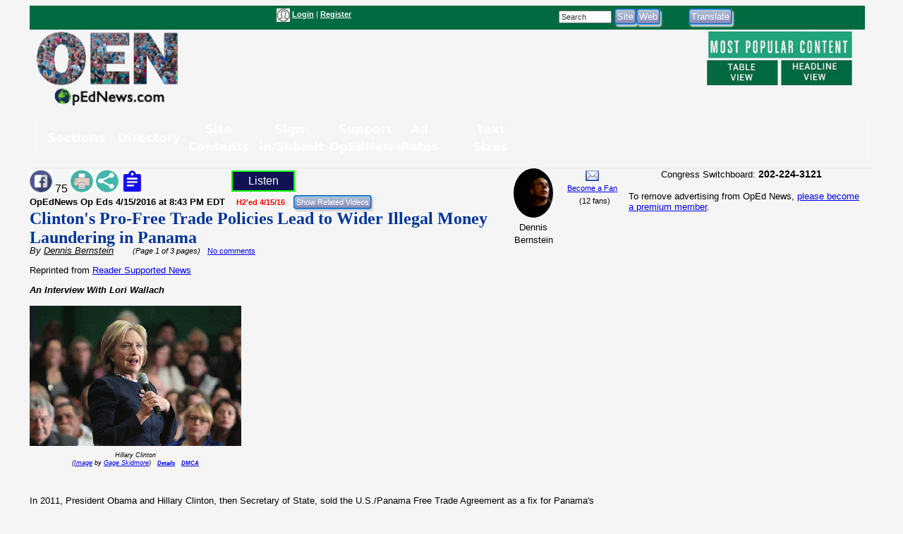

--- FILE ---
content_type: text/html; charset=UTF-8
request_url: https://www.opednews.com/populum/page.php?f=Clinton-s-Pro-Free-Trade-P-by-Dennis-Bernstein-Corporations_Democrats_Pelosi_Tpp-Trans-pacific-Partnership-160415-133.html
body_size: 16745
content:
<!doctype html>
<html lang="en">
<head>
<meta charset="utf-8">
<title>Article: Clinton's Pro-Free Trade Policies Lead to Wider Illegal Money Laundering in Panama | OpEd News</title>
<meta name="description" content="Article: Clinton's Pro-Free Trade Policies Lead to Wider Illegal Money Laundering in Panama - We may not be losing manufacturing jobs to Panama, but our quality of life and our community is getting undermined, because the U.S. companies and wealthy individuals that are still here can dodge having to contribute to the common good and the infrastructure that we all rely on, by making sure that they find ways to use offshore in havens like Panama, to avoid paying taxes.">
<meta name="keywords" content="Corporations,Democrats,Pelosi-Nancy,Tpp Trans-pacific Partnership,Trade">
<link rel="canonical" href="https://www.opednews.com/articles/Clinton-s-Pro-Free-Trade-P-by-Dennis-Bernstein-Corporations_Democrats_Pelosi_Tpp-Trans-pacific-Partnership-160415-133.html" />
<link type="application/rss+xml" rel="alternate" title="OpEd News Podcasts" href="https://www.opednews.com/podcasts_google.xml"/>
<base href="https://www.opednews.com/populum/" />
	<meta name="extras" content="extras">

<meta property="og:url" content="https://www.opednews.com/articles/Clinton-s-Pro-Free-Trade-P-by-Dennis-Bernstein-Corporations_Democrats_Pelosi_Tpp-Trans-pacific-Partnership-160415-133.html" />
<meta property="og:site_name" content="OpEd News" />
<meta property="og:title" content="Clinton's Pro-Free Trade Policies Lead to Wider Illegal Money Laundering in Panama" />
<meta property="og:description" content="We may not be losing manufacturing jobs to Panama, but our quality of life and our community is getting undermined, because the U.S. companies and wealthy individuals that are still here can dodge having to contribute to the common good and the infrastructure that we all rely on, by making sure that they find ways to use offshore in havens like Panama, to avoid paying taxes." />
<meta property="og:image" content="https://www.opednews.com/populum/visuals/2016/04/2016-04-11-300-Images-populum_uploadphotos_s_300_opednews_com_83984_24293026090_06ea9fef5d_n_56.gif" />
<meta property="og:image:width" content="650" />
<meta property="og:image:height" content="431" />
<meta property="og:type" content="website" />
<meta property="og:locale" content="en_US" />
<meta name="twitter:title" content="Clinton's Pro-Free Trade Policies Lead to Wider Illegal Money Laundering in Panama" />
<meta name="twitter:description" content="We may not be losing manufacturing jobs to Panama, but our quality of life and our community is getting undermined, because the U.S. companies and wealthy individuals that are still here can dodge having to contribute to the common good and the infrastructure that we all rely on, by making sure that they find ways to use offshore in havens like Panama, to avoid paying taxes." />
<meta name="twitter:image" content="https://www.opednews.com/populum/visuals/2016/04/2016-04-11-300-Images-populum_uploadphotos_s_300_opednews_com_83984_24293026090_06ea9fef5d_n_56.gif" />
<meta name="twitter:card" content="summary_large_image" />
<meta name="twitter:site" content="@opednews" />
<link rel="stylesheet" type="text/css"  href="/populum/css/stories.css?refresh=1764870960">
<link rel="stylesheet" type="text/css"  href="/populum/css/bubbler.css">
<link rel="stylesheet" type="text/css" href="https://www.opednews.com/populum/pthemes/opednews/css/dropdown.css">
<link rel="stylesheet" type="text/css" href="https://www.opednews.com/populum/pthemes/opednews/css/common.css?refresh=1764870960" />
<link rel="stylesheet" type="text/css" href="https://www.opednews.com/populum/pthemes/opednews/css/articles.css?refresh=1764870960">
<script type="text/javascript" src="https://www.opednews.com/populum/pthemes/opednews/js/ads.js"></script>
<script type="text/javascript" src="/populum/js/ajax.js"></script>
<script type="text/javascript" src="/populum/js/bubbler.js"></script>
<script type="text/javascript" src="/populum/js/modernizr-2.06.js"></script>
<script type="text/javascript" src="/populum/js/lightbox.js"></script>
<script type="text/javascript" src="/populum/js/container.js"></script>
<script type="text/javascript" src="/populum/js/helpbox.js"></script>
<script type="text/javascript" src="/populum/js/ratings.js"></script>
<script type="text/javascript"> 
    self.name = 'mainwindow';
</script>

<script type="text/javascript">
	var turnedon = 'y';
</script>

		<meta property="fb:admins" content="737810614">
		<meta property="fb:app_id" content="157889207614942">
		<meta name="generator" content="Populum - ﻿Content management software for hybrid blog/media/commerce communities">
		</head>
<body>
<div id="populum">
		
		
		
				
		<div style="width:1184px;height:34px;z-index:-1;background-color:#016A41;">
		
						<div style="float:left;width:170px;margin-top:4px;">
				&nbsp;
			</div>
			
								<div style="float:left;width:180px;margin-top:4px;">
										</div>
						<div style="float:left;color:white;width:320px;margin-top:4px;" class="wwscontentsmall">
			<img src="https://www.opednews.com/populum/pthemes/opednews/images/avatar.gif" width="19" height="19" valign="middle" alt="Login/Register">  <a href="/populum/index.php" rel="nofollow" style="color:white;"><strong>Login</strong></a> | <a rel="nofollow" href="/populum/register.php" style="color:white;"><strong>Register</strong></a>			</div>
			
			
			<div style="float:left;color:white;width:80px;margin-top:4px;" id="whois" class="wwscontentsmall">
						</div>
			
			
				<div style="float:left;width:180px;margin-top:4px;">
							<form action="/populum/search.php" method="POST" style="display:inline;">
		<input type="text" name="search_requested" size="10" style="font-size:8pt; color:#333333;" value="Search" onFocus="this.value='';">
		<input type="submit" name="submit" value="Site" class="wwsbox"><input type="submit" name="submit" value="Web" class="wwsbox">
		</form>
						</div>
			
			
			<div style="float:left;width:4px;">
			&nbsp;
			</div>
			
								
					<div style="float:left;width:82px;margin-top:4px;">
									<form method="POST" action="translate.php">
			<input type="submit" name="submit" value="Translate">
			<input type="hidden" name="url" value="https://www.opednews.com/articles/Clinton-s-Pro-Free-Trade-P-by-Dennis-Bernstein-Corporations_Democrats_Pelosi_Tpp-Trans-pacific-Partnership-160415-133.html">
			</form>
								</div>
					
					<div style="float:left;width:120px;margin-top:4px;">
										</div>
					
		</div>		<!--  width:1184px;height:34px;z-index:-1 -->
		
		<div style="clear:both;"></div>
			
			

		<div style="float:left;text-align:center;width:220px;">
		<a href="/index.php"><img src="https://www.opednews.com/populum/pthemes/opednews/images/sitelogo.png" border="0" width="200" height="108"></a>
		</div>
		
		<div style="float:left;width:728px;margin-top:8px;">

			<div style="width:728px;height:90px">
							<script async src="//pagead2.googlesyndication.com/pagead/js/adsbygoogle.js"></script>
				<ins class="adsbygoogle" style="display:inline-block;width:728px;height:90px" data-ad-client="ca-pub-1948223620103741" data-ad-slot="5325049752"></ins>
				<script>
					(adsbygoogle = window.adsbygoogle || []).push({});
				</script>
						</div>

			<div id="lightboxes">
			<!--  Light Boxes will go here, if any -->
			</div>
		
		</div>
			

		<div style="float:left;text-align:center;width:206px;margin:2px 0 0 12px;" class="wwscontent" >

			<map id="PopularMap" name="PopularMap">
				<area alt="" coords="4, 3, 241, 47" rel="nofollow" href="/populum/page_stats.php?content=a&timelimit=24&toggle=H" shape="rect" />
				<area alt="" coords="2, 49, 122, 91" rel="nofollow" href="/populum/page_stats.php?content=a&timelimit=24&toggle=L" shape="rect" />
				<area alt="" coords="126, 51, 238, 89" rel="nofollow" href="/populum/page_stats.php?content=a&timelimit=24&toggle=H" shape="rect" />
			</map>
			<img src="https://www.opednews.com/populum/pthemes/opednews/images/popular.png" usemap="#PopularMap" width="242" height="92" alt="Most Popular Choices" />
			
			<div style="font-weight:bold;margin:2px 0;" class="wwscontentsmall" align="center">
						</div>

		</div>
		
		<div style="clear:both;"></div>
		
			<link rel="stylesheet" type="text/css" href="https://www.opednews.com/populum/pthemes/opednews/plugins/Menus/css/menualt.css?refresh=1764870960">
 <section class="site-header">
    <div class="wrap">
      <nav class="nav" aria-label="Primary navigation" data-state="closed">
        <button id="menuToggle" class="menu-toggle" aria-expanded="false" aria-controls="navPanel" aria-label="Toggle menu">
          <span class="hamb" aria-hidden="true"></span>
        </button>

        <!-- Collapsible panel contains links and actions (mobile) -->
        <div id="navPanel" class="nav__panel">
          <ul class="nav__list" role="menubar">
		  
		  
            <li class="nav__item has-dropdown" role="none">
              <button class="nav__link dropdown-toggle" role="menuitem" aria-haspopup="true" aria-expanded="false">
                Sections                <svg class="nav__chev" viewBox="0 0 24 24" fill="none" stroke="currentColor" stroke-width="2" stroke-linecap="round" stroke-linejoin="round" aria-hidden="true"><path d="m6 9 6 6 6-6"/></svg>
              </button>
			  
			<div class="dropdown dropdown--cols-3 dropdown--compact" role="menu" aria-label="Sections">
                <div class="dropdown__grid">
			  
			  				<a href="/index.php" role="menuitem">Home</a>
								<a href="/populum/content.php?c=OpEdNews_Op_Eds:Articles" role="menuitem">Op Eds</a>
								<a href="/populum/content.php?c=Best_Web_OpEds:Articles" role="menuitem">Best Web Op Eds</a>
								<a href="/populum/content.php?c=General_News:Articles" role="menuitem">General News</a>
								<a href="/series" role="menuitem">Series</a>
								<a href="/populum/content.php?c=Life_Arts:Articles" role="menuitem">Life-Arts</a>
								<a href="/populum/content.php?c=Sci_Tech:Articles" role="menuitem">Sci/Tech</a>
								<a href="/populum/content.php?c=Diaries" role="menuitem">Diaries</a>
								<a href="/populum/content.php?c=Positive_News:Articles" role="menuitem">Positive News</a>
								<a href="/populum/content.php?c=Polls" role="menuitem">Polls-Voting</a>
								<a href="/populum/content.php?c=Petitions" role="menuitem">Petitions</a>
								<a href="/populum/quotations.php?t=t" role="menuitem">Quotations</a>
								<a href="/podcasts" role="menuitem">Podcasts</a>
								<a href="/populum/content.php?c=Events" role="menuitem">Events</a>
								<a href="/populum/content.php?c=Videos" role="menuitem">Videos</a>
								<a href="/faq" role="menuitem">FAQs</a>
								<a href="/populum/calendar.php" role="menuitem">Calendar</a>
								<a href="/tech" role="menuitem">Tech Support</a>
				                </div>
              </div>
            </li>
			
			
            <li class="nav__item has-dropdown" role="none">
              <button class="nav__link dropdown-toggle" role="menuitem" aria-haspopup="true" aria-expanded="false">
                Directory                <svg class="nav__chev" viewBox="0 0 24 24" fill="none" stroke="currentColor" stroke-width="2" stroke-linecap="round" stroke-linejoin="round" aria-hidden="true"><path d="m6 9 6 6 6-6"/></svg>
              </button>
			  
			<div class="dropdown dropdown--cols-3 dropdown--compact" role="menu" aria-label="Directory">
                <div class="dropdown__grid">
			  
			  				<a href="/Dir/1/Media-News" role="menuitem">Media-News</a>
								<a href="/Dir/2/Govt-%20Politics" role="menuitem">Govt- Politics</a>
								<a href="/Dir/4/Issues-Advocacy" role="menuitem">Issues-Advocacy</a>
								<a href="/Dir/5/Money-Business" role="menuitem">Money-Business</a>
								<a href="/Dir/6/Technology" role="menuitem">Technology</a>
								<a href="/Dir/8/Life-Home-Family" role="menuitem">Life-Home-Family</a>
								<a href="/Dir/9/Health" role="menuitem">Health</a>
								<a href="/Dir/10/Science-Nature" role="menuitem">Science-Nature</a>
								<a href="/Dir/12/Society-Culture" role="menuitem">Society-Culture</a>
								<a href="/Dir/14/Locales-World" role="menuitem">Locales-World</a>
								<a href="/Dir/15/Recreation-Arts-Fun" role="menuitem">Recreation-Arts-Fun</a>
								<a href="/Dir/16/Reference" role="menuitem">Reference</a>
								<a href="/Dir/3868/Arts" role="menuitem">Arts</a>
								<a href="/Dir/3887/Computers" role="menuitem">Computers</a>
								<a href="/Dir/3902/Games" role="menuitem">Games</a>
								<a href="/Dir/3916/Recreation" role="menuitem">Recreation</a>
								<a href="/Dir/3931/Society" role="menuitem">Society</a>
								<a href="/Dir/3962/Money-Business-Economics" role="menuitem">Money-Business-Economics</a>
				                </div>
              </div>
            </li>
			
			
            <li class="nav__item has-dropdown" role="none">
              <button class="nav__link dropdown-toggle" role="menuitem" aria-haspopup="true" aria-expanded="false">
                Site Contents                <svg class="nav__chev" viewBox="0 0 24 24" fill="none" stroke="currentColor" stroke-width="2" stroke-linecap="round" stroke-linejoin="round" aria-hidden="true"><path d="m6 9 6 6 6-6"/></svg>
              </button>
			  
			<div class="dropdown dropdown--cols-3 dropdown--compact" role="menu" aria-label="Site Contents">
                <div class="dropdown__grid">
			  
			  				<a href="/populum/page_stats.php" role="menuitem">Most Popular</a>
								<a href="/populum/masthead.php" role="menuitem">Masthead</a>
								<a href="/faq" role="menuitem">FAQs / Help</a>
								<a href="/populum/sitemap.php" role="menuitem">Site Map</a>
								<a href="/Diary/About-OpEdNews-by-Rob-Kall-080228-627.html" role="menuitem">About</a>
								<a href="/populum/contactus.php" role="menuitem">Contact</a>
								<a href="/populum/writersguidelines.php" role="menuitem">Writers Guidelines</a>
								<a href="/rob" role="menuitem">Rob's Blog</a>
								<a href="/populum/author_archives.php" role="menuitem">Member & Writer Archives</a>
								<a href="/populum/groups.php" role="menuitem">Groups</a>
								<a href="/populum/congresspages.php" role="menuitem">Congress Pages</a>
								<a href="/populum/photodirectory.php" role="menuitem">Member Photo Directory</a>
								<a href="/syndicate.php" role="menuitem">Free News Box</a>
								<a href="/populum/rss_select.php" role="menuitem">RSS Feed</a>
								<a href="/populum/archive.php" role="menuitem">Archives</a>
				                </div>
              </div>
            </li>
			
			
            <li class="nav__item has-dropdown" role="none">
              <button class="nav__link dropdown-toggle" role="menuitem" aria-haspopup="true" aria-expanded="false">
                Sign-in/Submit                <svg class="nav__chev" viewBox="0 0 24 24" fill="none" stroke="currentColor" stroke-width="2" stroke-linecap="round" stroke-linejoin="round" aria-hidden="true"><path d="m6 9 6 6 6-6"/></svg>
              </button>
			  
			<div class="dropdown dropdown--cols-3 dropdown--compact" role="menu" aria-label="Sign-in/Submit">
                <div class="dropdown__grid">
			  
			  				<a href="/populum/login.php?entry=logged" role="menuitem">My Account/Profile</a>
								<a href="/populum/index.php" role="menuitem">Log-In Ad-Free</a>
								<a href="/populum/index.php" role="menuitem">Log-in</a>
								<a href="/populum/member_submissions.php" role="menuitem">FAQ - Submit Content</a>
								<a href="/populum/register.php?f=&t=" role="menuitem">Sign Up as A Free Member</a>
								<a href="/populum/logout.php" role="menuitem">Log Out</a>
								<a href="/populum/bookmark.php" role="menuitem">Add Link Widget</a>
								<a href="/index.php?hot=888" role="menuitem">Fanned Content</a>
								<a href="/populum/followers.php" role="menuitem">Fanned Authors</a>
				                </div>
              </div>
            </li>
			
			
            <li class="nav__item has-dropdown" role="none">
              <button class="nav__link dropdown-toggle" role="menuitem" aria-haspopup="true" aria-expanded="false">
                Support OpEdNews                <svg class="nav__chev" viewBox="0 0 24 24" fill="none" stroke="currentColor" stroke-width="2" stroke-linecap="round" stroke-linejoin="round" aria-hidden="true"><path d="m6 9 6 6 6-6"/></svg>
              </button>
			  
			<div class="dropdown dropdown--cols-3 dropdown--compact" role="menu" aria-label="Support OpEdNews">
                <div class="dropdown__grid">
			  
			  				<a href="/donate/index.php" role="menuitem">Credit Card Tax-Deductible Donation</a>
								<a href="/donate/index.php" role="menuitem">Check Tax-Deductible Donation</a>
								<a href="/donate/index.php" role="menuitem">Donate Monthly</a>
								<a href="/volunteer" role="menuitem">Volunteer</a>
								<a href="/membership" role="menuitem">Premium Membership</a>
								<a href="/populum/memberdetails.php" role="menuitem">Membership Benefits</a>
								<a href="/populum/adrates.php" role="menuitem">Advertise</a>
								<a href="/populum/diarypage.php?did=11337" role="menuitem">Ways to Help</a>
				                </div>
              </div>
            </li>
			
			
            <li class="nav__item has-dropdown" role="none">
              <button class="nav__link dropdown-toggle" role="menuitem" aria-haspopup="true" aria-expanded="false">
                Ad Rates                <svg class="nav__chev" viewBox="0 0 24 24" fill="none" stroke="currentColor" stroke-width="2" stroke-linecap="round" stroke-linejoin="round" aria-hidden="true"><path d="m6 9 6 6 6-6"/></svg>
              </button>
			  
			<div class="dropdown dropdown--cols-3 dropdown--compact" role="menu" aria-label="Ad Rates">
                <div class="dropdown__grid">
			  
			  				<a href="/populum/adrates.php" role="menuitem">Advertising Options</a>
				                </div>
              </div>
            </li>
			
			
            <li class="nav__item has-dropdown" role="none">
              <button class="nav__link dropdown-toggle" role="menuitem" aria-haspopup="true" aria-expanded="false">
                Text Sizes                <svg class="nav__chev" viewBox="0 0 24 24" fill="none" stroke="currentColor" stroke-width="2" stroke-linecap="round" stroke-linejoin="round" aria-hidden="true"><path d="m6 9 6 6 6-6"/></svg>
              </button>
			  
			<div class="dropdown dropdown--cols-3 dropdown--compact" role="menu" aria-label="Text Sizes">
                <div class="dropdown__grid">
			  
			  				<a href="/populum/fonts.php" role="menuitem">Change Text Size</a>
				                </div>
              </div>
            </li>
			
			          </ul>


        </div>
      </nav>
    </div>
  </section>

 <script type="text/javascript" src="https://www.opednews.com/populum/pthemes/opednews/plugins/Menus/js/menualt.js"></script>

		
		<script type="text/javascript">
			if( typeof turnedon === 'undefined' ) var turnedon = 'n';
			if( turnedon != 'y' )  var turnedon = 'n';
			var urler = 'https://www.opednews.com/populum/whois.php?visible=' + turnedon;
			WhoIsNow(urler);
		 </script>
						
		

<div class="homeheadleft">
			
	<table border="0" cellpadding="0" cellspacing="0" width="100%">
			<tr>
				<td valign="top" width="80%">
													<div style="float:left;width:30%">
								<div style="margin-top: 2px" class="pl_socialwidget">
		<a rel="nofollow" href="/populum/socialtracking.php?c=a&id=201606&social=fb&t=Clinton%5C%27s%20Pro-Free%20Trade%20Policies%20Lead%20to%20Wider%20Illegal%20Money%20Laundering%20in%20Panama&u=https://www.opednews.com/articles/Clinton-s-Pro-Free-Trade-P-by-Dennis-Bernstein-Corporations_Democrats_Pelosi_Tpp-Trans-pacific-Partnership-160415-133.html" target="_blank"><img src="/populum/icons/facebook.jpg" alt="Share on Facebook"  title="Share on Facebook" border="0" width="32" height="32"></a> 75		
				
		<a rel="nofollow" href="/populum/printfriendlyform.php?id=201606&content=a"><img src="/populum/icons/print.jpg"  width="32"  height="32" border="0" alt="Printer Friendly Page" title="Printer Friendly Page"></a>		<a rel="nofollow" href="javascript:void(0);" onclick="showLightBox('https://www.opednews.com/populum/socialsharing.php?id=201606&c=a&s=83984&mobile=&place=lightbox');"><img src="/populum/icons/socialsharing.jpg"  width="32"  height="32" border="0" alt="More Sharing" title="More Sharing"></a>		<a rel="nofollow" href="javascript:void(0);" onclick="showLightBox('https://www.opednews.com/populum/summarizing.php?id=201606&c=a&s=83984&mobile=&place=lightbox');"><img src="/populum/icons/summarizing.jpg"  width="32"  height="32" border="0" alt="Summarizing" title="Click to summarize article."></a>
		</div>
		<div style="display:inline;" id="lightbox" ></div>
										</div>
																<div style="float:left;width:12%">
										<div style="margin-top: 2px" class="fb-like" data-href="https://www.opednews.com/articles/Clinton-s-Pro-Free-Trade-P-by-Dennis-Bernstein-Corporations_Democrats_Pelosi_Tpp-Trans-pacific-Partnership-160415-133.html" data-layout="button_count" data-action="like" data-size="small" data-show-faces="false" data-share="false"></div>
										</div>
															<div style="float:left;width:12%">
							<script type="text/javascript">
								if ('speechSynthesis' in window) var synth = window.speechSynthesis;
								function blab() {
									if (synth.speaking) 	{
										synth.cancel();
										document.getElementById("speaker").innerHTML = 'Listen';
										return;
									}

									
									var maintext = document.getElementById("mainContent").textContent;
									if( maintext ) {
										if ('speechSynthesis' in window) {
											document.getElementById("speaker").innerHTML = 'Cancel';
											const utterThis = new SpeechSynthesisUtterance(maintext);
											synth.speak(utterThis);
										}
									}
								}
							</script>
							<style type="text/css">
							button {
							  border: 2px solid lime;
							  padding:4px;
							  text-align: center;
							  text-decoration: none;
							  font-size: 16px;
							  margin: 3px 5px;
							  width:90px;
							  cursor: pointer;
							  color: white;
							  background-color: #111254;
							}
							</style>
							<button id="speaker" onclick = "blab()"> Listen</button>
							</div>

							<div style="clear:both;"></div>
												<form method="POST" action="relatedvideos.php" target="_blank">
					<span class="wwscontent"><b>OpEdNews Op Eds <time datetime="2016-04-15T20:43:29" pubdate>4/15/2016 at 8:43 PM EDT</time></b> &nbsp;&nbsp; <span class="wwsranking">H2'ed 4/15/16</span></span>&nbsp;&nbsp; 
					<input type="hidden" name="id" value="201606">
					<input type="hidden" name="c" value="a">
					<input class="moreinfo" autocomplete="off" type="email" id="emailadr" name="emailadr" placeholder="Your e-mail here">
					<input type="submit" name="submit" value="Show Related Videos" class="wwscontentsmall">
					</form>
					<h1 class="primaryheadln" style="margin:0 0 -3px 0;"><a href="https://www.opednews.com/articles/Clinton-s-Pro-Free-Trade-P-by-Dennis-Bernstein-Corporations_Democrats_Pelosi_Tpp-Trans-pacific-Partnership-160415-133.html">Clinton's Pro-Free Trade Policies Lead to Wider Illegal Money Laundering in Panama</a></h1>
					
					<div class="wwscontent"><i>By <a class="wwscontent" rel="author" href="https://www.opednews.com/author/author83984.html"><span itemprop="name">Dennis  Bernstein</span></a> &nbsp;&nbsp;&nbsp;&nbsp;&nbsp;<span class="wwscontentsmall"> (Page 1 of 3 pages)</span></i> <span class="wwscontentsmall"> &nbsp; <a href="/populum/page.php?f=Clinton-s-Pro-Free-Trade-P-by-Dennis-Bernstein-Corporations_Democrats_Pelosi_Tpp-Trans-pacific-Partnership-160415-133.html#startcomments">No comments</a></span></div>
					
										
				</td>
				
				<td valign="top" width="20%">

					<div align="center">
								<div style="float:left;width:53%;">
				
		<div align="center" class="bubblesmall">
				<a id="bubble83984"  href="https://www.opednews.com/author/author83984.html" onMouseOver="timeOut=setTimeout('bubbler(\'/populum/ajax-bubble-commentbio.php?cid=83984&sid=83984&size=medium&color=navybluer\')',300);return false;" onMouseOut="clearTimeout(timeOut);closebubble('83984');return false;"><img border="0" style="border-radius: 50%;"  src="https://www.opednews.com/populum/uploaded/13-20121122-333.jpg" width="56" height="70"></a>
				<br /><span class="wwscontent">Dennis Bernstein</span>		</div>
				</div>
		<div style="float;left:width:45%;">
		 			<a rel="nofollow" href="https://www.opednews.com/populum/contact.php?sid=83984"><img src="/populum/images/message.png" width="19" height="15" style="vertical-align: bottom;" alt="Message Dennis Bernstein" title="Message Dennis Bernstein"></a>
			<br /> <span class="wwscontentsmall"><a href="javascript:void(0);" onclick="window.open('https://www.opednews.com/populum/followme.php?sid=83984&url=/populum/page.php?f=Clinton-s-Pro-Free-Trade-P-by-Dennis-Bernstein-Corporations_Democrats_Pelosi_Tpp-Trans-pacific-Partnership-160415-133.html','fanning','toolbar=no,menubar=no,status=no,scrollbars=no,resizable,location=no,width=600,height=500,left=100,top=100');">Become a Fan</a><br />&nbsp;&nbsp;(12 fans)</span>		</div>
		<div style="clear:both;">	</div>
							</div>


					<div align="center">
											</div>

				</td>
				</tr>
		</table>
		
		
		
		<article class="wwscontent instapaper_body" align="left">
						<div style="display:none;" itemscope itemtype="https://schema.org/NewsArticle">
		<meta itemprop="datePublished" content="2016-04-15">
		<meta itemprop="name" content="OpEd News">
		<meta itemprop="headline" content="Clinton's Pro-Free Trade Policies Lead to Wider Illegal Money Laundering in Panama">
		<meta itemprop="author" content="Dennis  Bernstein">
		<meta itemprop="description" content="We may not be losing manufacturing jobs to Panama, but our quality of life and our community is getting undermined, because the U.S. companies and wealthy individuals that are still here can dodge having to contribute to the common good and the infrastructure that we all rely on, by making sure that they find ways to use offshore in havens like Panama, to avoid paying taxes.">
		<meta itemprop="url" content="https://www.opednews.com/articles/Clinton-s-Pro-Free-Trade-P-by-Dennis-Bernstein-Corporations_Democrats_Pelosi_Tpp-Trans-pacific-Partnership-160415-133.html">
		<div itemprop="image" itemscope itemtype="https://schema.org/ImageObject">
		<meta itemprop="url" content="https://www.opednews.com/populum/visuals/2016/04/2016-04-11-300-Images-populum_uploadphotos_s_300_opednews_com_83984_24293026090_06ea9fef5d_n_56.gif">
		<meta itemprop="width" content="650">
		<meta itemprop="height" content="650">
		</div>
		<div itemprop="publisher" itemscope itemtype="https://schema.org/Organization">
			<meta itemprop="name" content="OpEd News">
		</div>

		</div>
		<div id="mainContent">
<span id="AdBlockText"></span><p>Reprinted from <a href="http://readersupportednews.org/opinion2/277-75/36335-focus-clintons-pro-free-trade-policies-lead-to-wider-illegal-money-laundering-in-panama">Reader Supported News</a></p><div><i><b>An Interview With Lori Wallach</b><br /></i><br /></div><div><b><i><div style="margin-bottom:12px;width:300px; font-size:80%;line-height:10px;text-align:center;"><img style="padding-bottom:0.5em;" src="https://www.opednews.com/populum/visuals/2016/04/2016-04-11-300-Images-populum_uploadphotos_s_300_opednews_com_83984_24293026090_06ea9fef5d_n_56.gif" width="300" height="199" visual="94949" alt="Hillary Clinton" title="Hillary Clinton"><br /><cite title="Hillary Clinton" alt="FlickrPhotos (Hillary Clinton)"  class="wwscontentsmaller">Hillary Clinton<br />(<a rel="nofollow" href="visuals/2016/04/2016-04-11-300-Images-populum_uploadphotos_s_300_opednews_com_83984_24293026090_06ea9fef5d_n_56.gif" target="_blank">Image</a> by <a rel="nofollow" href="https://www.flickr.com/people/22007612@N05/" target="_blank">Gage Skidmore</a>)</cite> &nbsp;&nbsp;<a href="/populum/attrdetails.php?vid=94949" target="_blank" style="font-size:8px;">Details</a> &nbsp;&nbsp;<a href="/populum/dmca.php?vid=94949" target="_blank" title="Report Copyright Violation" style="font-size:8px;">DMCA</a><br /></div><br /></i></b></div><div><b></b><p>In 2011, President Obama and Hillary Clinton, then Secretary of State, sold the U.S./Panama Free Trade Agreement as a fix for Panama's secret tax haven and money laundering operations. Obama asserted at the time: "Thanks to the leadership of President Martinelli, there have been a range of significant reforms in banking and taxation in Panama. And we are confident now that a free trade agreement would be good for our country."</p><div class="adsplat">				<script async src="//pagead2.googlesyndication.com/pagead/js/adsbygoogle.js"></script>
				<!-- August 2017 336x 280 -->
				<ins class="adsbygoogle"
					  style="display:inline-block;width:336px;height:280px"
					  data-ad-client="ca-pub-1948223620103741"
					  data-ad-slot="6944215679"></ins>
				<script>
				(adsbygoogle = window.adsbygoogle || []).push({});
				</script>
				</div>
<p>Last week, President Obama appeared to be singing a different tune. Obama said that activities like those exposed by the release of the eleven million plus Panama Papers were a result of poorly designed laws. However, some analysts say that the relevant regulations were not exactly poorly designed, but were skillfully concocted to facilitate certain privileged interests.</p>
<p>Lori Wallach, director of Public Citizen's Global Trade Watch, said this week that the Panama Papers show, once again, how entirely cynical and meaningless are American presidents' and corporate boosters' lavish promises of economic benefits and policy reforms from trade agreements.</p>
<p><strong>Dennis Bernstein:</strong> Lori Wallach, you actually say that those actions in 2011, strongly supported by Obama and Secretary of State Hillary Clinton, made it safer and easier to launder money?</p>
<p><b>Lori Wallach:</b> Absolutely. It's important for listeners to understand the history of Panama and how outrageous it would have been for the United States to even contemplate a free trade agreement with the country. In the 1970s the Omar Torrijos dictatorship was eager to pursue a new industrial policy. All they had were some banana exports. And so he literally recruits some University of Chicago-trained economists to come down to Panama and design laws that can make the country's comparative advantage a financial crime. They take the Swiss version of banking secrecy, and they cook up what are called "bearer" shares stock certificates, where the corporate entity is issued paper. So I can subscribe as a lawyer as the official owner of those shares and now I sell them to whomever. And they are never tracked. The tracks are not tracked. So whoever has the paper is actually in charge of the companies, so you have no idea what the company is.</p>
<p>And then they have a dual taxation system, where all of these foreign, fake, double-hidden companies can have secret banking and secret ownership, plus there are foreign registered companies that are subject to no reporting, no taxation, in no country or any place else. And that designed program was what we were saying to the Bush administration that the free trade agreements were. Not surprisingly, the majority in Congress in 2009 said, "We're not going to pass that, that's ridiculous."</p>
<p>So the Obama administration came in and instead of actually setting out to fix the Panama disaster, and actually make some demands of Panama about really changing things, they set out on a mission to figure out what to do to pass this free trade agreement. They did a lot of talk and not a lot of action and ultimately had a list of important improvements, as President Obama said, that now made it worthwhile to pass the agreement.</p>
<p>Meanwhile the agreement itself makes it safer and easier for particular U.S. companies to use Panama to hide their money from taxation, to basically obscure who owns what. And the specific rules are Chapter 9 of that agreement. You can see that online at tradewatch@ustr.gov in the investment chapter. It guarantees things like inflows and outflows of capital without limitation. Compensation from the government of any policies that an investor relied on to make an investment were changed, i.e., incentives not to clean up any of those criminal laws that drive the investments. And, moreover, compensation from the government if anything happens with your money, against the rights given in the agreement.</p>
<p>That provision serves like a risk-free insurance to offshore your money to Panama. So the chickens have now come home to roost, with the Panama Papers. Because you can see, number one, nothing's changed and number two, the extent of the criminality.</p>
<p><strong>DB:</strong> Well, just help us understand the extent of the criminality referenced in these papers. And it's just beginning to unfold. We haven't heard a lot about the U.S., and I'm going to ask you about that in a moment. Explain how people use this stuff and how it works against us common folk.</p>
<p><strong>Wallach:</strong> Well, there are a couple of different things that happened. There are legitimate U.S. businesses creating offshore tax haven shells to move money through and have profits earned through the companies that are incorporated in those shells, just to simply avoid taxes, and avoid paying their fair share. That's the least nefarious. There are individuals who hide income and assets by creating various shell corporations that become the earners of assets that would otherwise be subject to U.S. taxation.</p>
<p>But then there's the even more nefarious stuff. Panama is the financial nerve center for Colombian narco-traffickers and paramilitaries. They pass freely across the unguarded border between the two countries. And because they can very easily register a foreign subsidiary in someone else's name " you have Pablo Escobar, who is actually holding the paper for some of these bearer shares. The first time it gets registered, whoever is the first issue, could be a Panamanian lawyer who gives it to whomever. And then the entity suddenly can be doing banking in secrecy.</p>
<p>There are so many layers of non-transparency. That's a great place for money laundering. It's a great place to basically wash money. When the FTA was put into place there were somewhere between 350,000 and 400,000 offshore corporations, which is the highest number of subsidiaries of foreign investors outside of Hong Kong.</p>
<p><strong>DB:</strong> Say a little bit more about what these corporations are doing in Panama.</p>
<p><strong>Wallach:</strong> Some of them were doing some of the run of the mill tax evasion. Some of them were laundering drug money, weapons running money. There was a period where people thought there was a lot of terrorism-related money getting washed through Panama. And that is the country where, like the TPP we now face, promises of "Oh, if we do a trade agreement, that's all gonna get cleaned up, and this is our leverage." And you're hearing the same kind of thing about Malaysia and their horrible human trafficking and human rights abuses. Or Bruni, and their policy of stoning to death single mothers and gay people. "So this agreement is going to fix those things, don't you worry."</p></div><p align="center"><a rel="nofollow" href="/articles/2/Clinton-s-Pro-Free-Trade-P-by-Dennis-Bernstein-Corporations_Democrats_Pelosi_Tpp-Trans-pacific-Partnership-160415-133.html">Next Page</a> &nbsp;<strong>1</strong>  &nbsp;| &nbsp;<a rel="nofollow" href="/articles/2/Clinton-s-Pro-Free-Trade-P-by-Dennis-Bernstein-Corporations_Democrats_Pelosi_Tpp-Trans-pacific-Partnership-160415-133.html">2</a>  &nbsp;| &nbsp;<a rel="nofollow" href="/articles/3/Clinton-s-Pro-Free-Trade-P-by-Dennis-Bernstein-Corporations_Democrats_Pelosi_Tpp-Trans-pacific-Partnership-160415-133.html">3</a></p><p><em>(Note: You can view <b>every</b> article as one long page if you <a rel="nofollow" href="https://www.opednews.com/populum/membership.php?t=prtfriendly" target="mainwindow">sign up</a> as an Advocate Member, or higher).</em></p>
</div>  <!-- mainContent -->
					
		</article>
		<div style="clear:both;"></div>
		
		

						<table border="0" width="100%" cellpadding="0" cellspacing="0" class="wwscontentsmall">
					<tr>
							<td width="35%" valign="middle" class="wwscontentsmall">
										<img border="0" src="/populum/icons/must read.gif" alt="Must Read" title="Must Read" width="20" height="20"> 2&nbsp;&nbsp; 
						<img border="0" src="/populum/icons/valuable.gif" alt="Valuable" title="Valuable" width="20" height="20"> 1&nbsp;&nbsp; 
			<br />		<a rel="nofollow" href="javascript:void(0)" onclick="doRatings('/populum/ajax_ratings.php?id=201606&content=a&sid=83984&action=rate&w=ratings2');"><strong>Rate It</strong></a> | 
		<a rel="nofollow" href="javascript:void(0)" onclick="doRatings('/populum/ajax_ratings.php?id=201606&content=a&sid=83984&action=view&w=ratings2');"><strong>View Ratings</strong></a>
		
		<div id="ratings2"></div>
								 </td>
							<td width="65%" valign="middle">
														</td>
					</tr>
				</table>
									<div class="wwscontent">
					<p align="left"><em>Dennis  Bernstein Social Media Pages:</em> 		<a rel="nofollow" href="javascript:void(0);" ><img src="/populum/images/greyed_facebook.png" alt="Facebook page url on login Profile not filled in"  title="Facebook page url on login Profile not filled in" border="0" width="28" height="28"></a>
		&nbsp;&nbsp;&nbsp;&nbsp;&nbsp;		<a rel="nofollow" href="javascript:void(0);" ><img src="/populum/images/greyed_twitter.png" alt="Twitter page url on login Profile not filled in"  title="Twitter page url on login Profile not filled in" border="0" width="28" height="28"></a>
		&nbsp;&nbsp;&nbsp;&nbsp;&nbsp;		<a rel="nofollow" href="javascript:void(0);" ><img src="/populum/images/greyed_linkedin.png" alt="Linkedin page url on login Profile not filled in"  title="Linkedin page url on login Profile not filled in" border="0" width="28" height="28"></a>
		&nbsp;&nbsp;&nbsp;&nbsp;&nbsp;		<a rel="nofollow" href="javascript:void(0);" ><img src="/populum/images/greyed_instagram.png" alt="Instagram page url on login Profile not filled in"  title="Instagram page url on login Profile not filled in" border="0" width="28" height="28"></a>
		</p>
					</div>
					
		<div class="wwscontent" style="margin-bottom:16px;"><p class="MsoNormal"> <a rel="nofollow" rel="nofollow" href="http://www.nyqbooks.org/author/dennisbernstein" target="_blank">Dennis J 
Bernstein</a>   is the host and executive 
producer of Flashpoints, a daily news magazine broadcast on Pacifica Radio. He 
is   an award-winning investigative reporter, 
essayist and poet.     His articles and essays have appeared in The New York 
Times, The Boston Globe, The Nation, and</a> (<a rel="nofollow" href="/author/author83984.html">more...</a>)<br />&nbsp;</div>
		
		<!--  clear out any remaining styles from above -->
		</i></b></u></em>
		
					<div class="wwscontentsmall" style="margin-bottom:16px;">
				<span class="wwstagslist">Related Topic(s): <a rel="nofollow tag" href="/populum/showtags.php?tid=20007&tag=/Corporations">Corporations</a>; <a rel="nofollow tag" href="/populum/showtags.php?tid=20506&tag=/Democrats">Democrats</a>; <a rel="nofollow tag" href="/populum/showtags.php?tid=6063&tag=/Pelosi-Nancy">Pelosi-Nancy</a>; <a rel="nofollow tag" href="/populum/showtags.php?tid=20042&tag=/Tpp+Trans-pacific+Partnership">Tpp Trans-pacific Partnership</a>; <a rel="nofollow tag" href="/populum/showtags.php?tid=4878&tag=/Trade">Trade</a></span>, <span class="wwstagslist"><a rel="nofollow" href="https://www.opednews.com/populum/add_tags.php?t=a&i=201606"><b>Add</b> Tags</a></span><br /><br /><font size="1" face="Verdana"><a href="https://www.opednews.com/populum/group_add.php?t=a&i=201606&from=page"><b>Add</b> to My Group(s)</a></font>							</div>
							<div style="float:left;width:25%;">
				<a rel="nofollow" href="https://www.opednews.com/articles/Clinton-s-Pro-Free-Trade-P-by-Dennis-Bernstein-Corporations_Democrats_Pelosi_Tpp-Trans-pacific-Partnership-160415-133.html#startcomments"><span class="wwsheadersqz">Go To Commenting</span></a>
				</div>
				
				<div  class="wwscontentsmall" style="float:left;width:45%;padding:4px;">
				<em>The views expressed herein are the sole responsibility of the author 
						and do not necessarily reflect those of this website or its editors.</em>
				</div>
				<div  class="wwscontentsmall" style="float:left;width:25%;padding:4px;">
						<a href="/populum/writersguidelines.php" target="_blank"><img src="/populum/images/writersguidelines.jpg" align="top" border="0" width="97" height="41" alt="Writers Guidelines" title="Writers Guidelines"></a>
						
				</div>
				<div style="clear:both;"><br />&nbsp;</div>
				
									<div align="center" style="margin-bottom:16px;">
						 
  <div align="center" style="clear:both;margin-bottom:10px;">
	  <table border="0" cellpadding="3" cellspacing="0" width="100%" class="wwscontent">
	    <tr>
          	      <td width="33%"><img border="0" src="/populum/images/bulletmail.gif" alt="Contact Author"><a rel="nofollow" href="/populum/contact.php?sid=83984">Contact Author</a></td>
                    
	      <td width="33%"><img border="0" src="/populum/images/bulletmail.gif" alt="Contact Editor"><a rel="nofollow" href="/populum/contact.php?sid=editor">Contact Editor</a></td>
          
          	      <td width="34%"><img border="0" src="/populum/images/bulletarchive.gif" alt="Author Page"><a rel="nofollow" href="/author/author83984.html">View Authors' Articles</a></td>
          	    </tr>
	  </table>
	</div>

    					</div>
							<div align="left" style="float:left;width:50%;;vertical-align: top;">
					<a rel="nofollow" href="https://www.opednews.com/donate/index.php"><img src="/populum/images/but_donate.png" width="107" height="60" alt="Support OpEdNews" title="Support OpEdNews"></a>
					<div class="wwscontentsmall" align="left">

<p><font size="4">OpEdNews <del style=-- >depends upon</del> can't survive without your help.</font></p>
  <p><font size="4">If you value this article and the work of OpEdNews, please either <strong style=-- ><a target="_blank" title=--  href="http://opednews.com/donate">Donate</a></strong> or <a style=--  target="_blank" title=--  href="/membership"><strong>Purchase a premium membership</strong></a>.</font></p>


</div>
		</div>

		<div style="float:left;width:46%;padding:8px;vertical-align: top;">

				<div style="border:2px solid #3646D2;	-moz-border-radius: 7px; border-radius: 7px;  -webkit-border-radius: 7px;">

					<div align="center" style="padding:5px 0;font-family:Verdana,Arial, Geneva, sans-serif;height:56px;color:#FFFFFF;background-color:#3E78D5;">
					<b>STAY IN THE KNOW</b><br />
					<span class="wwscontentsmall" style="color:white;">If you've enjoyed this, sign up for our daily or weekly newsletter to get lots of great progressive content.</span>
					</div>

					<div style="text-align:center;font-size:12px;font-family:Verdana, Arial, san-serif;">
					
					<form method="POST" action="https://www.populum.org/sendy/subscribe" style="text-align:left;padding:4px;" accept-charset="utf-8">
					<input type="radio" name="Frequency" value="Daily" checked> Daily
					<input type="radio" name="Frequency" value="Weekly"> Weekly
					&nbsp;&nbsp;&nbsp;
					<b>OpEd News Newsletter</b><br />
						<div style="display:none;">
						<label for="hp">HP</label><br/>
						<input type="text" name="hp" id="hp"/>
						</div>
					<input type="text" name="name" id="name" value="Enter Your Name" size="30" style="color:#AFAFAF;" onFocus="this.value=''"> Name<br />
					<input type="text" name="email"  id="email" value="Enter Email Address" size="30" style="color:#AFAFAF;" onFocus="this.value=''"> Email<br /> 
					<input type="hidden" name="list" value="Ox8921cFf6kZ0lpgqezYeD9w"/>
					<input type="hidden" name="subform" value="yes"/>
					<input type="submit" name="submit" id="submit" value="SUBSCRIBE" style="color:white;font-weight:bold;">
					<span class="wwscontentsmall"> &nbsp;&nbsp;&nbsp;(Opens new browser window)</span>
					</form>
					</div>

					<div align="center" style="height:8px;background-color:#3646D2;">
					&nbsp;
					</div>

				</div>
				
		</div>

		<div style="clear:both"></div>

					<div style="margin-top:16px;">
						<div style="border:1px solid #4F54FF;background-color:#B5DBFF;width:98%;padding: 6px;-moz-border-radius: 7px; border-radius: 7px;  -webkit-border-radius: 7px;">
		<p class="wwscontentsmall"><b>Most Popular Articles by this Author</b>: &nbsp;&nbsp;&nbsp;&nbsp;(<a  rel="nofollow"href="/populum/authorspage.php?sid=83984&entry=&popularity=y#start">View All Most Popular Articles by this Author</a>)<br /><br />
                                <a rel="nofollow" href="/articles/Israel-s-Gaza-Rampage-It-by-Dennis-Bernstein-121123-279.html">John Pilger on Israel's Gaza Rampage: It's Not Just War</a><br /><br />
                                                <a rel="nofollow" href="/articles/Weapons-Inspector-Refutes-by-Dennis-Bernstein-Chemical-Weapons_Propaganda_Sarin_Syria-Attack-180428-841.html">Weapons Inspector Refutes U.S. Syria Chemical Claims</a><br /><br />
                                                <a rel="nofollow" href="/articles/An-Interview-with-Code-Pin-by-Dennis-Bernstein-130524-930.html">Interview with Code-Pink founder, Medea Benjamin After She "Heckled" Obama</a><br /><br />
                                                <a rel="nofollow" href="/articles/Wanna-Be-Presidential-Assa-by-Dennis-Bernstein-Crime_Govt-politics_Injustice_John-Hinckley-160902-321.html">Wanna-Be Presidential Assassin Hinkley Goes Free, Leonard Peltier Left to Rot and Die in Prison</a><br /><br />
                                                <a rel="nofollow" href="/articles/The-War-on-WikiLeaks-and-A-by-Dennis-Bernstein-Detention_Guardian_Julian-Assange_Media-170805-353.html">The War on WikiLeaks and Assange</a><br /><br />
                                                <a rel="nofollow" href="/articles/Ehud-Barak-Gave-the-Order-by-Dennis-Bernstein-Ehud-Barak_Israel_Killing_LGBT-180528-538.html">"Ehud Barak Gave the Order to Kill"</a><br /><br />
                                </p>
		</div>
			 
			</div>
						<div style="margin-top:16px;">
							<div id="thecomments">
				<div style="text-align:center;width:80%;padding:5px; border:1px solid #0F33FF;background-color:#B5DBFF;-moz-border-radius: 10px;-webkit-border-radius: 10px;border-radius: 10px;">				
				<p class="wwssubheader">To View Comments or Join the Conversation:</p>
				<form method="POST" action="/populum/page.php#startcomments"> 
				<input type="hidden" value="y" name="showallcomments">
				<input type="hidden" value="votes" name="show">
				<input type="hidden" value="Clinton-s-Pro-Free-Trade-P-by-Dennis-Bernstein-Corporations_Democrats_Pelosi_Tpp-Trans-pacific-Partnership-160415-133.html" name="f">
				<input type="submit" name="submit" value="Show Comments">
				</form>
			</div>
			</div>
				 	   
			</div>
			</div>

<div class="homeheadright">
					
			<aside id="aside-right-column">
				<div id="rightwideborder" style="margin-left:2px;">
					
		<div align="center" class="wwscontent" style="margin-bottom:16px;">
		Congress Switchboard:
		<span style="font-weight:bold; font-size:14px;">202-224-3121</span>
		</div>
		
						<div align="left" class="wwscontent" style="margin:0 0 20px 10px;">
					 To remove advertising from OpEd News, <a rel="nofollow" href="/populum/membership.php?t=turnoffads">please become a premium member</a>.				</div>
							<div align="center" style="margin-bottom:8px;width:310px;height:482px;">
			  			</div>
			
			
			
			<div align="center" style="margin-bottom:8px;">
				<table border="0" width="100%" cellpadding="0" cellspacing="0">
					<tr>
						<td valign="top" width="48%">
														</td>
							<td valign="top" width="4%">
							&nbsp;
							</td>
						<td valign="top" width="48%">
														</td>
					</tr>
				</table>
			</div>
			
							<script async src="//pagead2.googlesyndication.com/pagead/js/adsbygoogle.js"></script>
				<!-- August 2017 336x 280 -->
				<ins class="adsbygoogle"
					  style="display:inline-block;width:336px;height:280px"
					  data-ad-client="ca-pub-1948223620103741"
					  data-ad-slot="6944215679"></ins>
				<script>
				(adsbygoogle = window.adsbygoogle || []).push({});
				</script>
            		
			<div align="center" style="margin:20px 0 8px 0;">
			  			</div>
			
			
						
			
			<div align="center" style="margin-bottom:8px;">
				<a  rel"nofollow"  href="https://www.robkall.org"><img src="/images/robkallcover.png" width="300" height="450" alt="Book: Bottom_Up revolution by Rob Kall"></a><br /><br />
				<p style="margin:0 0 12px 4px;font-family:Verdana,Arial,sans-serif;font-size:10px;text-align:left;">"Rob Kall already had a serious understanding of the Internet and its implications for media and democracy while I was still figuring out how to use email. Some see Internet connectivity solely as a means toward power and profit; Rob's book, <em>Bottom up</em>, sees and offers it as a vehicle for bettering society and ourselves."<br /><br />
			  &nbsp;&nbsp;&nbsp;&nbsp;&nbsp;&nbsp;<b>Jeff Cohen</b>,  Founder, FAIR, and founding Director of the Park Center for Independent Media</em></i></b></u></p>
		      			</div>
					
		<div align="center" style="margin:16px 0;">
				</div>
		
		<div align="center" style="margin:16px 0;">
				<div style="width:226px;line-height:100%;">
			<a href="https://oceanviewarts.com/" target="_blank"><img src="/populum/images/mab/gotart5.png" width="220" height="220" alt="Got Art?"></a><br />
			<span class="wwscontentsmall">Art Instruction for People<br />At All Skill Levels</span>
		</div>
				</div>

		<div align="center" style="margin-bottom:8px;">
		             <table cellpadding="1" style="background-color: #E3E4FF; margin:0; border: 3px groove blue;width:100%;">
		         <tr>
		           <td>
				  <div style="background-color:#F5F5F5;text-align:center;">
				  <p class="wwssubheader" style="color:navy;">Top Content<br />
			      <span class="wwscontentsmall" style="color:navy;">in the Last 2 Days<br />
				  (by Page Views)</span></p>
				  </div>
				  
		          <p class="wwscontentsmall">            
		         			           <a href="/articles/When-Black-Americans-Walke-America-Culture-Of-Violence_American-History_Americans_Antifascism-251201-86.html"  rel="nofollow">When Black Americans Walked Out</a> <font color="red">by Dr. Lenore Daniels</font> ( With membership, you can <a rel="nofollow" href="/populum/membership.php?t=pageviews">see # of pageviews</a>)<br /><br />
					   			           <a href="/articles/COP-30-Climate-Conference-Climate-Change_Climate-Change-Conference_Climate-Change-Costs_Climate-Change-Protest-Activism-251202-360.html"  rel="nofollow">COP 30 Climate Conference; Groundhog Day; Al Gore and Deja Vu</a> <font color="red">by Bernard Starr</font> ( With membership, you can <a rel="nofollow" href="/populum/membership.php?t=pageviews">see # of pageviews</a>)<br /><br />
					   			           <a href="/articles/Eating-Healthy-is-Do-able-Health_Help-You-Diet-Foods_Plant-strong-Diet-230423-899.html"  rel="nofollow">Eating Healthy is Do-able / Eating healthily on the fly (plus thoughts on hypoglycemia)</a> <font color="red">by Gary Lindorff</font> ( With membership, you can <a rel="nofollow" href="/populum/membership.php?t=pageviews">see # of pageviews</a>)<br /><br />
					   			           <a href="/articles/The-Big-Question-About-the-Gaza-War_United-Nations-Security-Council-240401-80.html"  rel="nofollow">The Big Question About the UN Security Council's Gaza Ceasefire Resolution</a> <font color="red">by Thomas Knapp</font> ( With membership, you can <a rel="nofollow" href="/populum/membership.php?t=pageviews">see # of pageviews</a>)<br /><br />
					   			           <a href="/articles/A-review-of-Max-Bennetts-b-Book-Signing_History_History-Science_History-World-251203-46.html"  rel="nofollow">A review of Max Bennetts book: A Brief History of Intelligence</a> <font color="red">by Herbert Calhoun</font> ( With membership, you can <a rel="nofollow" href="/populum/membership.php?t=pageviews">see # of pageviews</a>)<br /><br />
					   			           <a href="/Diary/The-Myriad-Ways-You-Can-He-by-Rob-Kall-081226-141.html"  rel="nofollow">The Myriad Ways You Can Help OpEdNews</a> <font color="red">by Rob Kall</font> ( With membership, you can <a rel="nofollow" href="/populum/membership.php?t=pageviews">see # of pageviews</a>)<br /><br />
					   			           <a href="/articles/The-Awful-Transformation-o-by-earl-ofari-hutchin-Bernie-Sanders_Bernie-Sanders_Bernie-Sanders-2016-Presidential-Candidate_Bernie-Sanders-Presidential-Campaign-160404-599.html"  rel="nofollow">The Awful Transformation of Bernie Sanders</a> <font color="red">by earl ofari hutchinson</font> ( With membership, you can <a rel="nofollow" href="/populum/membership.php?t=pageviews">see # of pageviews</a>)<br /><br />
					   			           <a href="/articles/Giving-Tuesday-and-more-Genocide_Genocide-251202-333.html"  rel="nofollow">Giving Tuesday and more</a> <font color="red">Posted by DR MAZIN QUMSIYEH</font> ( With membership, you can <a rel="nofollow" href="/populum/membership.php?t=pageviews">see # of pageviews</a>)<br /><br />
					   			           <a href="/Petition/Wholly-employee-owned-non-by-paul-tuten-Corporations_Corporations_Corporations-Agriculture_Employee-Engagement-161019-758.html"  rel="nofollow">Wholly employee owned non-profit corporations.</a> <font color="red">by <a style="color:red;" href="/author/author506885.html">paul tuten</a></font> ( With membership, you can <a rel="nofollow" href="/populum/membership.php?t=pageviews">see # of pageviews</a>)<br /><br />
					   			           <a href="/articles/Why-are-we-failing-to-end-Agreements_Cedaw_Girls_Injustice-251203-254.html"  rel="nofollow">Why are we failing to end one of humanity's oldest and most pervasive injustices?</a> <font color="red">by Citizen News Service - CNS</font> ( With membership, you can <a rel="nofollow" href="/populum/membership.php?t=pageviews">see # of pageviews</a>)<br /><br />
					   			           <a href="/articles/Writing-a-Novella-with-AI-Author_SOUL_Writing_Writing-Methods-251203-416.html"  rel="nofollow">Writing a Novella with AI: Revelation, Resistance, and the Long Night of the Soul</a> <font color="red">by Mike Rivage-Seul</font> ( With membership, you can <a rel="nofollow" href="/populum/membership.php?t=pageviews">see # of pageviews</a>)<br /><br />
					   			           <a href="/Petition/End-the-1917-Espionage-Act-by-John-Hawkins-American-Deception_American-Imperialism_Australian-american-Alliance_Battle-For-The-Editorial-Pages-Of-America-211006-681.html"  rel="nofollow">End the 1917 Espionage Act</a> <font color="red">by <a style="color:red;" href="/author/author517692.html">John Hawkins</a></font> ( With membership, you can <a rel="nofollow" href="/populum/membership.php?t=pageviews">see # of pageviews</a>)<br /><br />
					   			           <a href="/articles/The-Eclipse-as-Cosmic-Muse-Eclipse_Poetry_Symbolism-240409-97.html"  rel="nofollow">The Eclipse as Cosmic Muse</a> <font color="red">by Meryl Ann Butler</font> ( With membership, you can <a rel="nofollow" href="/populum/membership.php?t=pageviews">see # of pageviews</a>)<br /><br />
					   			           <a href="/Petition/Empower-Grand-Jury-to-Hear-by-Lance-Ciepiela-Congress_Crime_Crime-Murder_Criminal-Justice-211130-648.html"  rel="nofollow">Empower Grand Jury to Hear 9/11 Evidence of Federal Crimes</a> <font color="red">by <a style="color:red;" href="/author/author14196.html">Lance Ciepiela</a></font> ( With membership, you can <a rel="nofollow" href="/populum/membership.php?t=pageviews">see # of pageviews</a>)<br /><br />
					   			           <a href="/articles/The-End-of-Recessions-in-t-Economy_Internet_Internet_Recession-Proof-Industries-240403-601.html"  rel="nofollow">The End of Recessions in the United States?</a> <font color="red">by Joel Joseph</font> ( With membership, you can <a rel="nofollow" href="/populum/membership.php?t=pageviews">see # of pageviews</a>)<br /><br />
					   			           <a href="/Petition/Free-Chelsea-Manning-and-J-by-Kathy-Swift-Assange_Chelsea-Manning_Free-Speech_Free-Speech-Online-200218-932.html"  rel="nofollow">Free Chelsea Manning and Julian Assange!</a> <font color="red">by <a style="color:red;" href="/author/author501319.html">Kathy Swift</a></font> ( With membership, you can <a rel="nofollow" href="/populum/membership.php?t=pageviews">see # of pageviews</a>)<br /><br />
					   			           <a href="/articles/Tomgram-William-Astore-A-America_Nuclear_Nuclear-Arms-Race_Nuclear-Weapons-251202-72.html"  rel="nofollow">Tomgram: William Astore, A Thermonuclear Hair Trigger</a> <font color="red">by Tom Engelhardt</font> ( With membership, you can <a rel="nofollow" href="/populum/membership.php?t=pageviews">see # of pageviews</a>)<br /><br />
					   			           <a href="/Petition/Free-Chelsea-Manning-and-J-by-Kathy-Swift-Chelsea-Manning_Free-Speech_Julian-Assange-190610-352.html"  rel="nofollow">Free Chelsea Manning and Julian Assange</a> <font color="red">by <a style="color:red;" href="/author/author501319.html">Kathy Swift</a></font> ( With membership, you can <a rel="nofollow" href="/populum/membership.php?t=pageviews">see # of pageviews</a>)<br /><br />
					   			           <a href="/articles/My-Life-Un-Learning-Biodiversity_Degrowth_Sustainability_Technology-251201-396.html"  rel="nofollow">My Life Un-Learning</a> <font color="red">by Katie Singer</font> ( With membership, you can <a rel="nofollow" href="/populum/membership.php?t=pageviews">see # of pageviews</a>)<br /><br />
					   			           <a href="/articles/Gaza-Ceasefire-under-attac-Attack-On-Iran_Gaza-Aid-Convoy_Gaza-Flotilla-Crisis_Gaza-Flotilla-Disaster-251201-884.html"  rel="nofollow">Gaza Ceasefire under attack from Netanyahus defiance</a> <font color="red">by Steven Sahiounie</font> ( With membership, you can <a rel="nofollow" href="/populum/membership.php?t=pageviews">see # of pageviews</a>)<br /><br />
					   			           <a href="/articles/Lincoln-County-Kentucky--Explosion-251201-555.html"  rel="nofollow">Lincoln County, Kentucky, Gas Pipeline Explosion Coverup by the NTSB</a> <font color="red">by Robert A. Leishear, PhD, PE, ASME Fellow</font> ( With membership, you can <a rel="nofollow" href="/populum/membership.php?t=pageviews">see # of pageviews</a>)<br /><br />
					   			           <a href="/articles/Donald-Trump-Union-Buster-Afl-cio_Afl-cio_Anti-union_Collective-Bargaining-251201-570.html"  rel="nofollow">Donald Trump, Union Buster</a> <font color="red">by Lawrence Wittner</font> ( With membership, you can <a rel="nofollow" href="/populum/membership.php?t=pageviews">see # of pageviews</a>)<br /><br />
					   			           <a href="https://www.opednews.com/Series/Positive-Visions-of-the-Fu-231103-802.html"  rel="nofollow">Positive Visions of the Future</a> <font color="red">by <a style="color:red;" href="/author/author71296.html">Blair Gelbond</a></font> ( With membership, you can <a rel="nofollow" href="/populum/membership.php?t=pageviews">see # of pageviews</a>)<br /><br />
					   			           <a href="/articles/Making-It-In-America-by-Robert-Borosage-090722-93.html"  rel="nofollow">Making It In America</a> <font color="red">Posted by Robert Borosage</font> ( With membership, you can <a rel="nofollow" href="/populum/membership.php?t=pageviews">see # of pageviews</a>)<br /><br />
					   			           <a href="/articles/Trump-is-playing-silly-ga-Trump_Trump-Against-Democracy_Trump-Anti-christ-240401-143.html"  rel="nofollow">Trump "is playing silly games with the serious, cherished beliefs of millions of Americans."</a> <font color="red">by Lance Moore</font> ( With membership, you can <a rel="nofollow" href="/populum/membership.php?t=pageviews">see # of pageviews</a>)<br /><br />
					   		           <p class="wwscontentsmall" align="center"><a rel="nofollow" href="https://www.opednews.com/populum/page_stats.php?content=t"><b>Go To Top 50 Most Popular</b></a></p>

		          </td>
		        </tr>
		     </table>
             		</div>

			
				  <div class="wwscontentsmall" style="margin: 8px 0 16px 0;">
				<p align="center">Ad info: <a href="/populum/adrates.php">click here</a></p>
				 				</div>
				

				
				<div align="center" style="margin-bottom:20px;" class="wwscontent">

						                <a rel="nofollow" href="https://www.amazon.com/15%25-Solution-Steve-Jonas/dp/0984026347"><img src="/populum/images/jonas.gif" width="292" height="449" border="0" title="Get Your Copy Today"></a>
            					</div>
				
				
				<div align="center" style="margin-bottom:20px;width: 290px; height:600px; border: 1px solid black;">
				  <div class="fb-page" data-href="https://www.facebook.com/opednews" data-tabs="timeline,messages" data-width="290" data-height="600" data-small-header="true" data-adapt-container-width="true" data-hide-cover="false" data-show-facepile="true"><blockquote cite="https://www.facebook.com/opednews" class="fb-xfbml-parse-ignore"><a href="https://www.facebook.com/opednews">opednews.com</a></blockquote></div>  
				</div>
				
				
						     
		<div align="center" style="margin-bottom:8px;" class="wwscontent">
				<a  rel="nofollow" href="/populum/liberalism.php">Classics of Liberal Thinking</a><br /><br />
				<a  rel="nofollow" href="/populum/progressivemedia.php">Progressive Radio Links</a><br />
		</div>
			 
				</div>
			</aside>
			
			</div>
<div style="clear: both;"></div>



<div class="bottomcontent">
	</div>

		<p align="center">
		<a href="/populum/tellafriend/tellafriend.php?page=https://www.opednews.com/articles/Clinton-s-Pro-Free-Trade-P-by-Dennis-Bernstein-Corporations_Democrats_Pelosi_Tpp-Trans-pacific-Partnership-160415-133.html" target="_blank"><img border="0" src="/populum/tellafriend/tellafriend.gif" alt="Tell A Friend" width="85" height="16"></a>
		</p>
				<!-- Global Site Tag (gtag.js) - Google Analytics -->
		<!-- https://developers.google.com/analytics/devguides/collection/upgrade/analyticsjs#measure_pageviews -->
		<script async src="https://www.googletagmanager.com/gtag/js?id=UA-3094199-1"></script>
		<script>
		  window.dataLayer = window.dataLayer || [];
		  function gtag(){dataLayer.push(arguments);}
		  gtag('js', new Date());

		  gtag('config', 'UA-3094199-1');
		</script>
		<footer style="clear:both;font-size:10pt;font-family:Arial,sans-serif;color:#000080;padding-top:10px;">
<hr width="75%" align="center">
<p align="center">Copyright &#169; 2002-2025, OpEd News<br /><br />
<a rel="nofollow" href="https://www.opednews.com/populum/version.php" target="_blank">Powered by Populum</a></p>
</footer>


<!-- Load Facebook SDK for JavaScript -->
<div id="fb-root"></div>
<script>(function(d, s, id) {
var js, fjs = d.getElementsByTagName(s)[0];
if (d.getElementById(id)) return;
js = d.createElement(s); js.id = id;
js.src = "//connect.facebook.net/en_US/sdk.js#xfbml=1&version=v2.10&appId=175590244813";
fjs.parentNode.insertBefore(js, fjs);
}(document, 'script', 'facebook-jssdk'));</script>
				
		<!--       END           -->
		
		

</div>  <!--  matches the div id="populum" at beginning  -->

</body>
</html>
	

--- FILE ---
content_type: text/html; charset=utf-8
request_url: https://www.google.com/recaptcha/api2/aframe
body_size: 269
content:
<!DOCTYPE HTML><html><head><meta http-equiv="content-type" content="text/html; charset=UTF-8"></head><body><script nonce="kLL7vA8GVi6NqCHtRR5Mgw">/** Anti-fraud and anti-abuse applications only. See google.com/recaptcha */ try{var clients={'sodar':'https://pagead2.googlesyndication.com/pagead/sodar?'};window.addEventListener("message",function(a){try{if(a.source===window.parent){var b=JSON.parse(a.data);var c=clients[b['id']];if(c){var d=document.createElement('img');d.src=c+b['params']+'&rc='+(localStorage.getItem("rc::a")?sessionStorage.getItem("rc::b"):"");window.document.body.appendChild(d);sessionStorage.setItem("rc::e",parseInt(sessionStorage.getItem("rc::e")||0)+1);localStorage.setItem("rc::h",'1764870963389');}}}catch(b){}});window.parent.postMessage("_grecaptcha_ready", "*");}catch(b){}</script></body></html>

--- FILE ---
content_type: text/css
request_url: https://www.opednews.com/populum/css/stories.css?refresh=1764870960
body_size: 5002
content:
article, aside, details, figcaption, figure, footer, header, hgroup, menu, nav, section {
  display: block;
}

img {
    max-width: 100%;
    height: auto;
		}

iframe {
        max-width: 100% !important;
}

.sizescreen {
	width:50%;
	background-color:#DDDDDD;
	padding:6px;
	margin-bottom: 28px;
}

input[type="submit"] {
    background-color: #5ACFED;   /* was #A0DFEF;   */
    background: -webkit-gradient(linear, left top, left bottom, from(#B3C4D6), to(#8789BA));
	background: -webkit-linear-gradient(top, #B3C4D6, #8789BA);
	background: -moz-linear-gradient(top, #B3C4D6, #8789BA);
	background: -o-linear-gradient(top, #B3C4D6, #8789BA);
	background: linear-gradient(top, #B3C4D6 5%, #8789BA 100%);
    background: -ms-linear-gradient(bottom, #B3C4D6 5%, #8789BA 100%);
    color: white;
    border:2px groove #2699FF;    /*   was #C9DDDA;  */
    padding: 2px;
    -moz-border-radius: 4px;
    border-radius: 4px;
    -webkit-border-radius: 4px;
    cursor: pointer;
	-webkit-box-shadow: 2px 3px 2px #d1d1d1;
	-moz-box-shadow: 2px 3px 2px #d1d1d1;
	box-shadow: 2px 3px 2px #d1d1d1;
}

input[type="submit"]:hover {
    background-color: #9BF29B;
    background: -webkit-gradient(linear, left top, left bottom, from(#4FC164), to(#00B221));
	background: -webkit-linear-gradient(top, #4FC164, #00B221);
	background: -moz-linear-gradient(top, #4FC164, #00B221);
	background: -o-linear-gradient(top, #4FC164, #00B221);
	background: linear-gradient(top, #4FC164 5%, #00B221 100%);
    background: -ms-linear-gradient(bottom, #4FC164 5%, #00B221 100%);
    border: 2px groove green;     /* was #BDEFBD  */
    color: white;    /* was #004A21;*/
} 


.roundform {
	background-color:#BCBCFF;
	padding:10px;
	margin:0px auto;
	-moz-border-radius: 10px;
	-webkit-border-radius: 10px;
	border-radius: 10px;
	-moz-box-shadow: 0 5px 8px #888;
	-webkit-box-shadow: 0 5px 8px#888;
	box-shadow: 0 5px 8px #888;
}


/*******************************************************/
/*                                                      */
/*   TAGS THAT ARE DIFFERENT IN MOBILE stories_m.css    */
/*                                                      */
/*******************************************************/

.leftside {
	float:left;
	width:30%;
}

.rightside {
	float:left;
	width:65%;
}

.width16 {
	float:left;
	width:16%;
}

.width20 {
	float:left;
	width:20%;
}

.width25 {
	float:left;
	width:20%;
}

.width24 {
	float:left;
	width:24%;
}

.width32 {
	float:left;
	width:32%;
}

.width35 {
	float:left;
	width:20%;
}

.width55 {
	float:left;
	width:55%;
}

.width45 {
	float:left;
	width:45%;
}

.width60 {
	float:left;
	width:60%
}

.width40 {
	float:left;
	width:40%
}

.imgattr {
	width:30%;
	float:left;
	margin-bottom:80px;
}

.imgattrfields {
	width:70%;
	float:left;
	background-color:#EAEAEA;
}

/*******************************************************/
/*******************************************************/


.primarysubmit {
    background-color: #9BF29B !important;
    background: -webkit-gradient(linear, left top, left bottom, from(#4FC164), to(#00B221)) !important;
	background: -webkit-linear-gradient(top, #4FC164, #00B221) !important;
	background: -moz-linear-gradient(top, #4FC164, #00B221) !important;
	background: -o-linear-gradient(top, #4FC164, #00B221) !important;
	background: linear-gradient(top, #4FC164 5%, #00B221 100%) !important;
    background: -ms-linear-gradient(bottom, #4FC164 5%, #00B221 100%) !important;
    border: 2px groove green !important; 
    color: white;    /* was #004A21;*/
}  

/* The header tag is used for the main title font on all pages */
.wwsheader {
	font-family: Verdana, Geneva, Arial, Helvetica, sans-serif;
	color: #000080;  /* navy */
	font-weight : bold;
    font-size : 14pt;
	line-height : 120%;
}

.wwsheadersqz {
	font-family: Verdana, Geneva, Arial, Helvetica, sans-serif;
	color: #000080;  /* navy */
	font-weight : bold;
    font-size : 12pt;
    line-height : 80%;
}

/* The fixed tag is used on forms so that the fields will align properly */
.wwsfixed {
	font-family: "Courier New";
	color: #000000;
	font-size : 10pt;
    font-weight : normal;
}

/*  The error tag is ised for displaying system error messages */
.wwserror {
	font-family: Verdana, Geneva, Arial, Helvetica, sans-serif;
	color: #FF0000;
	font-weight : bold;
        font-style: italic;
        font-size : 10pt;
}

/* The subheader tag is used on a couple of pages as a subheadline. */
.wwssubheader {
	font-family: Verdana, Geneva, Arial, Helvetica, sans-serif;
	color: #000000;
	font-weight : bold;
    font-size : 10pt;
}

/*  contentsmall is only used in one place: to display the message about being careful
    in deleting articles on the Manage Your Articles page  */
.wwscontentsmall {
	font-family: Verdana, Geneva, Arial, Helvetica, sans-serif;
	color: #000000;
	font-size : 8pt;
    font-weight : normal;
}

.wwscontentnavy {
	font-family: Verdana, Geneva, Arial, Helvetica, sans-serif;
	color: #000080;  /* navy */
	font-size : 10pt;
    font-weight : bold;
}

.wwscontentsmaller {
	font-family: Verdana, Geneva, Arial, Helvetica, sans-serif;
	color: #000000;
	font-size : 9px;
    font-weight : normal;
}

.wwselectsmall {
	font-family: Verdana, Geneva, Arial, Helvetica, sans-serif;
	color: #000000;
	font-size : 7px;
    font-weight : normal;
}


/*   The content tag is the main body text of the system   */
.wwscontent {
    font-family : Verdana, Geneva, Arial, Helvetica, sans-serif; 
	color: #000000;  /* black */
	font-size : 10pt;
    font-weight : normal;
}

.wwscontentlarge {
    font-family : Verdana, Geneva, Arial, Helvetica, sans-serif; 
	color: #000000;  /* black */
	font-size : 12pt;
    font-weight : normal;
}


.wwslogin {
    font-family : Arial, Helvetica, sans-serif; 
	color: #000000;  /* black */
	font-size : 18px;
    font-weight : normal;
}

.wwsloginfields {
    font-family : Arial, Helvetica, sans-serif; 
	color: #7F7F7F;  /* gray */
	font-size : 14px;
    font-weight : normal;
}

.wwscontentlink {
    font-family : Verdana, Geneva, Arial, Helvetica, sans-serif; 
	color: #000000;  /* black */
	font-size : 10pt;
    font-weight : normal;
}

.wwstight {
    font-family : Verdana, Geneva, Arial, Helvetica, sans-serif; 
	color: #000000;  /* black */
	font-size : 10pt;
    font-weight : normal;
    line-height : 100%;
}

/*	The contentconfig tag is for the backgound color of the form on the Configure page. */
.wwscontentconfig {
	font-family: Verdana, Geneva, Arial, Helvetica, sans-serif;
	color: #000000;
	background-color: #A0A2FE;
	font-size : 10pt;
    font-weight : normal;
}

/*  The contenthead tag is used in the header row in the Manage Your Articles
    screen.  */
.wwscontenthead {
	font-family: Verdana, Geneva, Arial, Helvetica, sans-serif;
	color: navy;
	background-color: #BCD0FF; 
	font-size : 10pt;
	font-weight : normal;
}


.wwscontenthead a:link, .wwscontenthead a:visited {
   color: navy;
   text-decoration: underline;
   font-weight : normal;
}

.wwscontenthead a:hover {
	color: red;
	text-decoration: underline;
	font-weight : normal;
}


.wwscontentheadsmall {
	font-family: Verdana, Geneva, Arial, Helvetica, sans-serif;
	color: #000000;
	background-color: #A0A2FE;
	font-size : 10px;
    font-weight : normal;
}


/*  The contenthead tag is used in the header row in the Manage Categories
    screen.  */
.wwscatcontenthead {
	font-family: Verdana, Geneva, Arial, Helvetica, sans-serif;
	color: #000000;
	background-color: #8080FF;    /* slate blue    */
	font-size : 10pt;
    font-weight : normal;
}


/*  The contentbody class is the background color of the main table
    on the Manage Your Articles page. 
	And on the Submit New Article form  */
.wwscontentbody {
	font-family: Verdana, Geneva, Arial, Helvetica, sans-serif;
	color: #000000;   
	font-size : 10pt;
    font-weight : normal;
}

.wwscontentdiary {
	font-family: Verdana, Geneva, Arial, Helvetica, sans-serif;
	color: #000000;   
	background-color: #E0EBFF;   /*  bluish  */
	font-size : 10pt;
    font-weight : normal;
}

.wwscontenttweet {
	font-family: Verdana, Geneva, Arial, Helvetica, sans-serif;
	color: #000000;   
	background-color: #94E4E8;
	font-size : 10pt;
    font-weight : normal;
}

.wwscontentquote {
	font-family: Verdana, Geneva, Arial, Helvetica, sans-serif;
	color: #000000;   
	background-color: yellow;
	font-size : 10pt;
    font-weight : normal;
}


.wwscontentpoll {
	font-family: Verdana, Geneva, Arial, Helvetica, sans-serif;
	color: #000000;   
	background-color: #FFD696;   /*  orange-ish  */
	font-size : 10pt;
    font-weight : normal;
}

.wwscontentevent {
	font-family: Verdana, Geneva, Arial, Helvetica, sans-serif;
	color: #000000;   
	background-color: #AFFFFF;   /*  turquoise-ish  */
	font-size : 10pt;
    font-weight : normal;
}

.wwscontentpodcast {
	font-family: Verdana, Geneva, Arial, Helvetica, sans-serif;
	color: #000000;   
	background-color: #A5FFA0;   /*  green-ish  */
	font-size : 10pt;
    font-weight : normal;
}


.wwscontentpetition {
	font-family: Verdana, Geneva, Arial, Helvetica, sans-serif;
	color: #000000;   
	background-color: #E7B5FF;   /*  violet-ish  */
	font-size : 10pt;
    font-weight : normal;
}

.wwscontentqueue {
	font-family: Verdana, Geneva, Arial, Helvetica, sans-serif;
	color: #000000;   
	background-color: #FFD1F1;
	font-size : 10pt;
    font-weight : normal;
}


.wwscontentemail {
	font-family: Verdana, Geneva, Arial, Helvetica, sans-serif;
	color: #000000;   
	background-color: #E2E2E2;  /*  light gray-ish  */
	font-size : 10pt;
    font-weight : normal;
}


/*  The helpcontent class is for the text of help windows   */
.wwshelpcontent {
	font-family: Verdana, Geneva, Arial, Helvetica, sans-serif;
	color: #000080;
	font-size : 10pt;
    font-weight : normal;
}



/*   The helpheader class is used for titles on the help pages */
.wwshelpheader {
	font-family: Arial, Helvetica, sans-serif;
	color: #0033CC;
	font-weight : bold;
    font-size : 12pt;
}

.wwsbutton {
background: url(images/blankteal.gif) 5% 50%; 
color: #FFFFFF;
font-weight: bold;
font-family: Tahoma,Arial, Helvetica, sans-serif;
font-size:10pt;
}

.wwsbuttonlink {
  display: inline-block;
  *display: inline;
  padding: 6px 12px;
  margin: 0;
  cursor: pointer;
  border: 1px solid #bbb;
  overflow: visible;
  font: bold 13px arial, helvetica, sans-serif;
  text-decoration: none;
  white-space: nowrap;

  -webkit-transition: background-color .2s ease-out;
  -moz-transition: background-color .2s ease-out;
  -ms-transition: background-color .2s ease-out;
  -o-transition: background-color .2s ease-out;
  transition: background-color .2s ease-out;
  background-clip: padding-box; /* Fix bleeding */
  -moz-border-radius: 3px;
  -webkit-border-radius: 3px;
  border-radius: 3px;
  -moz-box-shadow: 0 1px 0 rgba(0, 0, 0, .3), 0 2px 2px -1px rgba(0, 0, 0, .5), 0 1px 0 rgba(255, 255, 255, .3) inset;
  -webkit-box-shadow: 0 1px 0 rgba(0, 0, 0, .3), 0 2px 2px -1px rgba(0, 0, 0, .5), 0 1px 0 rgba(255, 255, 255, .3) inset;
  box-shadow: 0 1px 0 rgba(0, 0, 0, .3), 0 2px 2px -1px rgba(0, 0, 0, .5), 0 1px 0 rgba(255, 255, 255, .3) inset;
  text-shadow: 0 1px 0 rgba(255,255,255, .9);
  
  -webkit-touch-callout: none;
  -webkit-user-select: none;
  -khtml-user-select: none;
  -moz-user-select: none;
  -ms-user-select: none;
  user-select: none;
	
  color: #fff;
  text-shadow: 0 1px 0 rgba(0,0,0,.2);
  
  background-image: -webkit-gradient(linear, left top, left bottom, from(rgba(255,255,255,.3)), to(rgba(255,255,255,0)));
  background-image: -webkit-linear-gradient(top, rgba(255,255,255,.3), rgba(255,255,255,0));
  background-image: -moz-linear-gradient(top, rgba(255,255,255,.3), rgba(255,255,255,0));
  background-image: -ms-linear-gradient(top, rgba(255,255,255,.3), rgba(255,255,255,0));
  background-image: -o-linear-gradient(top, rgba(255,255,255,.3), rgba(255,255,255,0));
  background-image: linear-gradient(top, rgba(255,255,255,.3), rgba(255,255,255,0));
  background-color: #269CE9;
  border-color: #269CE9;
}


.wwsbuttonlink:hover{
  background-color: #ABEAAB;
	color: green;
}

.wwsbuttonlink:active{
  background: #269CE9;
}

.wws-small-button {
	font-size:8pt;
	background-color:blue;
	color:white;
	font-weight:bold;
	-moz-border-radius: 4px;
	-webkit-border-radius: 4px;
	border-radius: 4px;
	border:1px solid white;
}

.wwshiddenlink {
  text-decoration: none;
}

.wwsbutbkgnd {
    background-color:#00426B;
    border:1px solid black;
	margin-bottom:3px;
	padding-top:3px;
	width:85px;
	height:14px;
	font-family: Verdana, Geneva, Arial, Helvetica, sans-serif;
	color: white;
	font-size : 8px;
    font-weight : bold;
}

.wwsbutbkgnd a:link, .wwsbutbkgnd a:visited {
   color: white;
   text-decoration: none;
}
 
.wwsbutbkgnd a:hover {
   color: red;
   text-decoration: none;
}


.wwsfan {
	font-family: Verdana, Geneva, Arial, Helvetica, sans-serif;
	font-size : 10px;
}

.wwsfan a:link, .wwsfan a:visited {
   color: blue;
   text-decoration: underline;
    font-weight : normal;
}

.wwsfan a:hover {
   color: red;
   text-decoration: underline;
    font-weight : normal;
}

.hidemail {
    display:none;
}



div#maxlogo {
background-color: #8080FF;
width:100%;
height:46px;
text-align:center;
border-bottom: 1px solid black;
}

div#maxshadow {
height:14px;
background-image: url(images/shaded_bottom.gif);
background-repeat: repeat-x;
}

	
.butform  {
	margin-bottom: 1px;
	margin-top: 3px;
}

.loginbut  {
	font-size: 14pt;
}

.submitbut  {
	font-size: 7pt;
}

.redbutton {
  color: red;
  font-weight : bold;
}

.boldalert {
  color: red;
  font-weight : bold;
}

.bluebutton {
  color: blue;
  font-weight : bold;
}

.elegantbut  {
	font-size: 10pt;
    color: blue;
    font-weight : bold;
}

#bookmarkbox  {
    background-color: #FEE4FE;
    color:#666666;
    padding:2px;
    font-family: Arial, Helvetica, sans-serif;
    font-size: 10pt;
    font-weight: normal;
    border:1px #CCCCCC solid;
    text-align:left; 
	margin: 4px 4px 12px 4px;
}

fieldset {
  margin: 0 0 16px 3px; 
  padding: 0 5px 5px 5px;
  border: 1px solid #ccc;
  background-color: #f8f8f8;
}


legend {
  color: blue;
  font-weight: bold;
  font-size: 10pt;
}

label {
  float:left;
  width:140px;
}

.adsplat
{
  float: left;
  margin: 6px 10px 4px 0;
  width: 308px;
}

.adsplat iframe { 
  margin: 10px 4px;
}

.adsplatright
{
  float: right;
  margin: 6px 0 4px 10px;
  width: 308px;
}

#demographics label {
  float:left;
  width:210px;
}



#productstabs fieldset {
  margin: 0 0 16px 3px; 
  padding: 0 10px 5px 10px;
  border: 1px solid #ccc;
  background-color: #f8f8f8;
}


#productstabs legend {
  color: #E60168;
  font-weight: bold;
  font-size: 14px;
}

.tabstext {
  margin-top: 20px;
  font-family : Verdana, Geneva, Arial, Helvetica, sans-serif; 
  color: #000000;  /* black */
  font-size : 10pt;
  font-weight : normal;
}



.wwsbullet { 
line-height: 140%; 
list-style-image: url(images/bullet.gif); 
margin-bottom: 10px;
}

.wwscrumb {
    font-family : Verdana, Geneva, Arial, Helvetica, sans-serif; 
	color: #000000;  /* black */
	font-size : 12pt;
    font-weight : bold;
}

#SearchBox { 
   font-family: Arial, Helvetica, sans-serif;
   margin: 6px 0 0 0;
   padding: 0;
   text-align:left;
}

#SearchBox input {
    color: #D8D4D4;
    font-size : 8pt;
}


#TagCloud { 
   font-family: Verdana, Arial, Helvetica, sans-serif;
   padding: 0px 8px 8px 8px; 
   border: solid 1px #eee; 
   margin-top: 6px;
   text-align:left;
}

#TagCloud a { text-decoration: none; }

#TopTagCloud {
   font-family: Arial, Helvetica, sans-serif;
   font-size : 10pt;
   border: solid 1px #eee; 
   background: #DDDDDD; 
   text-align:center;
}

#TagCloudStatus {
   font-family: Arial, Helvetica, sans-serif;
   font-size : 10pt;
   padding: 0 5px 5px 0; 
   text-align:center;
   margin-top: 8px;
}

#Legend {
   padding: 0; 
   margin-bottom: 0;
}

#Legend a { text-decoration: none; }

.LegendArticles {
   background:  #008000; 
   font-size : 8pt;
   font-weight: bold;
}

.LegendQuickLinks {
   background:   #808080;  
   font-size : 8pt;
   font-weight: bold;
}

.LegendDiaries {
   background:   #FF0000;  
   font-size : 8pt;
   font-weight: bold;
}

.LegendProducts {
   background:   #000080;  
   font-size : 8pt;
   font-weight: bold;
}

.LegendEvents {
   background:   #C00000;  
   font-size : 8pt;
   font-weight: bold;
}

.LegendMembers {
   background:   #F2F505;  
   font-size : 8pt;
   font-weight: bold;
}

.LegendPolls {
   background:   #C000C0;  
   font-size : 8pt;
   font-weight: bold;
}

.LegendAll {
   background:   #8080FF;  
   font-size : 8pt;
   font-weight: bold;
}

.tagnumbers {
    font-family : Arial, Helvetica, sans-serif;
	color: #000000;  /* black */
    font-size : 8pt;
    font-weight : normal;
}

.wwstoptable {
	font-family: Arial, Geneva, Helvetica, sans-serif;
	color: #FFFFFF;
	background-color:#000000;
	font-size : 12pt;
}

.wwsheaderline {
	font-family: Verdana, Arial, Helvetica, sans-serif;
	font-size: 16px;
	font-weight: bold;
	color: #646155;
}

.wwscontentline {
	font-family: Tahoma, Arial, Helvetica, sans-serif;
	font-size: 9pt;
	font-weight: bold;
	color: #646155;
}

.wwscontentlink {
	font-family: Arial, Helvetica, sans-serif;
	font-size : 9pt;
	font-weight: normal;
	color: #646155;
}

/*  toptext is the text formatting for the top row */
.wwstoptext {
	font-family: Arial, Geneva, Helvetica, sans-serif;
	color: #000000;
	font-weight : bold;
    font-size : 12pt;
	text-align: center;
}

/*  toptextsm is the text formatting for the list of weekdays */
.wwstoptextsm {
	font-family: Arial, Geneva, Helvetica, sans-serif;
	color: #FFFFFF;
	font-weight : bold;
    font-size : 10pt;
	text-align: center;
}

.wwsnodate {
  background-color: #f8f8f8;
  height: 70px;
}

.wwsrealdate {
 border: 1px solid black;
  height: 70px;
  padding-bottom: 8px;
}

.wwsrealdate a:link, .wwsrealdate a:visited {
   color: green;
}
 
.wwsrealdate a:hover {
   color: red;
}

.wwsdatenumber {
    font-family: Verdana, Arial, Helvetica, sans-serif;
	font-size: 16px;
    font-weight : bold;
	color: #646155;
	margin-top:0;
	margin-bottom: -5px;
}

.wwseventtext {
  font-family: Verdana, Arial, Helvetica, sans-serif;
  font-size: 11px;
  font-weight: normal;
  color: #646155;
}

/*  The splashline class is  a splash of color at the top of the checkout */
.wwssplashline {
    background-color: #0066FF;
	color: #000000;
    border:0;
	padding:0;
	margin:0;
	border-collapse:collapse;
}

.wwsdeface {
	position: absolute;
	top: 40px;
	left: 140px;
}

#viewpricing a:link,#viewpricing a:visited {
  color: red;
} 

#viewpricing a:hover {
  color: blue;
} 


.wwspopularlinks {
   font-family: Verdana,Arial, Geneva, Helvetica, sans-serif;
   font-size: 10px;
}

.wwspopularlinks a:link {
  color: blue;
  text-decoration: underline;
} 

.wwspopularlinks a:visited {
    color: blue;
  text-decoration: underline;
} 

.wwspopularlinks a:hover {
  color: #FF0000;
  text-decoration: underline;
} 


.wwscontainer { 
   display:none;
   font-family : Verdana, Geneva, Arial, Helvetica, sans-serif; 
   font-size: 8pt;
   font-weight : normal;
} 
.wwskey {
   display:inline;
   font-family : Verdana, Geneva, Arial, Helvetica, sans-serif; 
   font-size: 8pt;
   font-weight : normal;
} 

.wwsjar { 
   display:none;
   font-family : Verdana, Geneva, Arial, Helvetica, sans-serif; 
   font-size: 10pt;
   font-weight : normal;
} 
.wwsclef {
   display: block;
   font-family : Verdana, Geneva, Arial, Helvetica, sans-serif; 
   font-size: 10pt;
   font-weight : normal;
} 

.wwstagslist {
  font-family : Verdana, Geneva, Arial, Helvetica, sans-serif; 
  font-size: 8pt;
  font-weight : normal;
}

.wwstagslist a:link, .wwstagslist a:visited, .wwstagslist a:hover {
  font-size: 8pt;
}

hr.thin {
    display: block;
    height: 1px;
    border: 0;
    border-top: 1px solid #ccc;
    margin: 1em 0;
    padding: 0;
}


#amazonbox {
  border: 2px solid #878787;
  margin: 0px 0px 12px 4px;
}

#amazonbanner {
  background-color: #878787;
  color:white;
  font-family: Tahoma, Verdana, Arial, Georgia, sans-serif;
  font-size: 14pt;
  text-align:center;
}

        /* The following are for light boxes */
		.black-overlay{
			display: block;
			position: absolute;
			top: 0%;
			left: 0%;
			width: 100%;
			height: 100%;
			background-color: black;
			z-index:1001;
			-moz-opacity: 0.7;
			opacity:.70;
			filter: alpha(opacity=70);
		}
		
		.lightbox-content {
			display: block;
			position: absolute;
			top: 25%;
			left: 25%;
			width: 50%;
			height: 60%;
			padding: 16px;
			border: 6px solid #0000F0;
		   -moz-border-radius: 16px;
		   -webkit-border-radius: 16px;
		   border-radius: 16px;
			background-color: #ADEFFF;
			z-index:1002;
			overflow: auto;
	      background-image: -moz-linear-gradient(top,#FFFFFF 0%,#00CDFF 100%);
	      background-image: -webkit-linear-gradient(top,#FFFFFF 0%,#00CDFF 100%);
	      background-image: -o-linear-gradient(top,#FFFFFF 0%,#00CDFF 100%);
		}
		
		.close-lightbox {
			position: absolute;
			top: 0;
			right: 0;
			border-left: 12px solid #0000F0;
		   -moz-border-radius: 0 0 0 12px;
		   -webkit-border-radius: 0 0 0 12px;
		   border-radius: 0 0 0 12px;
		}



.softlines td {
  /*  border-bottom: 2px solid #E0E0E0;  */
}


.attribute-button {
		   font-family: "Lucida Sans",Verdana, Arial, sans-serif;
		   font-size:12px;
		   color:white;
		   cursor:pointer;
		   height: 40px;
		   font-weight:bold;
		   padding-left:8px;
		   border: 1px solid black;
		   -moz-border-radius: 10px;
		   -webkit-border-radius: 10px;
		   border-radius: 10px;
		   background: blue;
		   background: -moz-linear-gradient(blue,#fff);
		   background: -webkit-linear-gradient(blue,#fff);
		   background: -o-linear-gradient(blue,#fff);
		   background: -ms-linear-gradient(blue,#fff);/*For IE10*/
		   background: linear-gradient(blue,#fff);
		   filter: progid:DXImageTransform.Microsoft.gradient(GradientType=0,startColorstr='blue', endColorstr='#ffffff');/*For IE7-8-9*/ 
}



.tweet_text {
   font-family: Verdana, Arial, Geneva, Helvetica, sans-serif;
   font-size: 11px;
   color: #228AE2;
}

.tweetcard {
	border:1px solid #808080;
	padding: 3px;
	margin:3px 3px 10px 3px;
	-moz-border-radius: 4px;
    border-radius: 4px;
    -webkit-border-radius: 4px;
}

.tweetcard a:link, .tweetcard a:visited {
  color: navy;
  text-decoration: none;
  font-weight: normal;
} 

.tweetcard a:hover {
  color: #FF0000;
  text-decoration: none;
  font-weight: normal;
} 

.primaryheadln  {
	color: #000080;
	font-family: Verdana, Arial, Geneva, Helvetica, sans-serif;
	font-weight: bold;
	font-size: 16pt;
}

.primaryheadln a:link {
  color: #003399;
  text-decoration: none;
  font-weight: bold;
} 

.primaryheadln a:visited {
  color: #003399;
  text-decoration: none;
  font-weight: bold;
} 

.primaryheadln a:hover {
  color: red;
  text-decoration: none;
  font-weight: bold;
} 

	#colh1 {
		width:40%;
		float:left;
		padding: 0 26px;
		margin-top:-12px;
	}
	
	#colh1s {
		width:900px;
		padding: 0 6px;
		margin-top:-12px;
	}
	


	#col1 {
		width:30%;
		float:left;
		padding: 0 6px;
		border-right: 1px solid #C2C2C2;
	}
	
	#col1 H2 {
		padding-bottom:10px;
		border-bottom: 1px solid #C2C2C2;
	}
	
	#col1 H3 {
		padding-bottom:10px;
		border-bottom: 1px solid #C2C2C2;
	}
	
	#col1 H4 {
		padding-bottom:10px;
		border-bottom: 1px solid #C2C2C2;
	}
	
	#col2 {
		width:30%;
		float:left;
		padding: 0 6px;
		border-right: 1px solid #C2C2C2;
	}
	
	#col2 H2 {
		padding-bottom:10px;
		border-bottom: 1px solid #C2C2C2;
	}
	#col2 H3 {
		padding-bottom:10px;
		border-bottom: 1px solid #C2C2C2;
	}
	#col2 H4 {
		padding-bottom:10px;
		border-bottom: 1px solid #C2C2C2;
	}


	#col3 {
		width:30%;
		float:left;
		padding: 0 6px;	 
		border-right: 1px solid #C2C2C2;
	}
	
	#col3 H2 {
		padding-bottom:10px;
		border-bottom: 1px solid #C2C2C2;
	}
	#col3 H3 {
		padding-bottom:10px;
		border-bottom: 1px solid #C2C2C2;
	}
	#col3 H4 {
		padding-bottom:10px;
		border-bottom: 1px solid #C2C2C2;
	}
	
	.headline01  {
   font-family: Arial, Geneva, Helvetica, sans-serif;
   font-weight: bold;
   font-size: 16pt;
   color: #0000C0;
}

.text01  {
   font-family: Arial, Geneva, Helvetica, sans-serif;
   font-size: 10pt;
}

.date01  {
   font-family: Arial, Geneva, Helvetica, sans-serif;
   font-weight: bold;
   font-size: 10pt;
   color: #000080;
   line-height: 200%;
}

.day01  {
   font-family: Arial, Geneva, Helvetica, sans-serif;
   font-size: 10pt;
   color: navy;
   font-weight:bold;
}


.text02  {
   font-family: Arial, Geneva, Helvetica, sans-serif;
   font-size: 8pt;
   color: #4040FF;
}

.lastmonth01 {
   margin-top:1.6em;
   font-family: Arial, Geneva, Helvetica, sans-serif;
   font-weight: bold;
   font-size: 10pt;
   color: #C0C0C0;
}

.archive01 {
   margin-top:1.6em;
   font-family: Arial, Geneva, Helvetica, sans-serif;
   font-weight: bold;
   font-size: 10pt;
   color: #C0C0C0;
   text-align: center;
}

/*  Archives CSS usage:    
                  aheadline01 tag is for page headline
				  acategory01 tag is for category name
                  ayear01 tag is the year
                  amonth01 tag is the month
*/

.aheadline01  {
   font-family: Arial, Geneva, Helvetica, sans-serif;
   font-weight: bold;
   font-size: 16pt;
   color: #0000C0;
}

.acategory01  {
   font-family: Arial, Geneva, Helvetica, sans-serif;
   font-weight: bold;
   font-size: 12pt;
   color: #000080;
}

.ayear01  {
   font-family: Arial, Geneva, Helvetica, sans-serif;
   font-weight: bold;
   font-size: 12pt;
   color: #000000;
}

.amonth01 {
   font-family: Arial, Geneva, Helvetica, sans-serif;
   font-weight: bold;
   font-size: 10pt;
   color: #C0C0C0;
}

.amonth01 a:link {
  color: #0000C0;
  text-decoration: none;
  font-weight: bold;
} 

.amonth01 a:visited {
  color: #000080;
  text-decoration: none;
  font-weight: bold;
} 

.amonth01 a:hover {
  color: #FF0000;
  text-decoration: underline;
  font-weight: bold;
} 


--- FILE ---
content_type: text/css
request_url: https://www.opednews.com/populum/pthemes/opednews/css/dropdown.css
body_size: 528
content:


#dropdown {
	width:100%;
	background-image:url(images/bgblue.gif);
    background-repeat:repeat;
    background-position:top left;
    background-color:#F5F5F5;
	position: relative;
}

#dropdowntest {
	width:100%;
	position: relative;
}

#dropdownblue {
	width:100%;
	background-image:url(images/bgblue.gif);
    background-repeat:repeat;
    background-position:top left;
	position: relative;
}

#twittericon {
position: absolute;
top: 1px;
left: 150px;
}

#searchform {
position: absolute;
top: 1px;
right: 1px;
}

#newsubscribe {
position: absolute;
top: 1px;
left: 1px;
}

html>body #dropdown {
	width:100%;
} 

#banner {
  background-color: #000066;
  color:black;
  margin:0;
}

#donate {
    margin: 4px 0 8px 0;
	font-family:Verdana, Arial, Helvetica, sans-serif;
	font-weight: bold;
	font-size: 11px;
}

#donate a {
  color: navy;
}

#donate a:hover {
  color:red;
}

#sections {
   margin:0;
   padding:0;
   font-weight:bold;
   text-align:left;
}


#sections ul {
  text-align:left;
  list-style-type: none;
  padding: 0;
  margin: 0;
}

#sections li {
  text-align:left;
  margin-bottom:2px;
  border-left: 4px solid orange;
}

#sections ul a {
  display:block;
  height:15px;
  line-height:15px;
  width:116px;
  color: white;
  background-color:navy;
  text-decoration:none;
  padding:2px;
}

#sections ul a:hover {
  color:red;
}


--- FILE ---
content_type: text/css
request_url: https://www.opednews.com/populum/pthemes/opednews/css/common.css?refresh=1764870960
body_size: 709
content:
/*  Start with hack fixes   */
/* Hides from IE-mac \*/
* html .populum {height: 1%;}
/* End hide from IE-mac */


body {
	text-align:center;
	background-color:#F5F5F5;
}

#populum {
   font-family:Verdana, Arial, Helvetica, sans-serif;
   text-align:left;
   padding:0;
	 margin: 0 auto 0 auto;
	 width:1196px;
}

#headerbottom {
  background:#CBC5C5;
  font-family: Arial, Geneva, Helvetica, sans-serif;
  font-weight: bold;
  font-size: 12px;
}

#headerbottom ul {
  margin:0;
  padding:0;
  list-style:none;
}

#headerbottom ul  a {
  display: block;
  padding: 0 2em;
  line-height: 2.1em;
  text-decoration:none;
  color: navy;
  float:left;
  background: url(images/separator.gif) repeat-y left top;
}

#headerbottom ul  .first a {
  background:none;
}

#headerbottom ul  a:hover {
  color:red;
}

#headerbottom ul li {
  float:left;
}

.clearboth {
   clear:both;
}

#lowerpage {
  background:#FFFFFF;
}


#banner {
  background-color: #000066;
  color:black;
  margin:0;
}

.byline {
    font-family: Tahoma, Arial, Geneva, Helvetica, sans-serif;
	font-size: 9pt;
    font-weight: bold;
	color:white;
	margin:-12px 0 0 6px;
}


#donate {
    margin: 4px 0 8px 0;
	font-family:Verdana, Arial, Helvetica, sans-serif;
	font-weight: bold;
	font-size: 11px;
}

#donate a {
  color: navy;
}

#donate a:hover {
  color:red;
}

#sections {
   margin:0;
   padding:0;
   font-weight:bold;
   text-align:left;
}


#sections ul {
  text-align:left;
  list-style-type: none;
  padding: 0;
  margin: 0;
}

#sections li {
  text-align:left;
  margin-bottom:2px;
  border-left: 4px solid orange;
}

#sections ul a {
  display:block;
  height:15px;
  line-height:15px;
  width:116px;
  color: white;
  background-color:navy;
  text-decoration:none;
  padding:2px;
}

#sections ul a:hover {
  color:red;
}


--- FILE ---
content_type: text/css
request_url: https://www.opednews.com/populum/pthemes/opednews/css/articles.css?refresh=1764870960
body_size: 2243
content:

.headcontainer {
	width:1170px;	
}

.homeheadleft {
	float:left;
	width:70%;
}


.homeheadright {
	float:left;
	width:28.5%;
}


.primaryheadln  {
	color: #000080;
	font-family: "Times New Roman", Times, serif;
	font-weight: bold;
	font-size: 18pt;
}

.primaryheadln a:link {
  color: #003399;
  text-decoration: none;
  font-weight: bold;
} 

.primaryheadln a:visited {
  color: #003399;
  text-decoration: none;
  font-weight: bold;
} 

.primaryheadln a:hover {
  color: red;
  text-decoration: none;
  font-weight: bold;
} 

.navbutton { 
   font-family: Verdana, Arial, Geneva, Helvetica, sans-serif;
   font-weight: bold;
   font-size: 8pt;
   color: #FFFFFF;
   background-color: #000066; 
   text-align: center;
   border-collapse: collapse; 
   border: 2px solid blue;
   padding-left: 4px;
   padding-right: 4px; 
   padding-top: 2px;
   padding-bottom: 2px
}

.navbutton a:link, .navbutton a:visited {
   color: #FFFFFF;
   background-color: #000066;
   text-decoration: none 
}
 
.navbutton a:hover {
   color: #FFFFFF;
   background-color: #FF0000; 
   text-decoration: none 
}


.moreinfo {
	opacity: 0;
	position: absolute;
	top: 0;
	left: 0;
	height: 0;
	width: 0;
	z-index: -1;
}



.permalink {
  text-align: left;
  font-family: Verdana,Arial, Geneva, Helvetica, sans-serif;
  font-size: 9pt;
}


.categorytitle {
  font-family: Arial, Geneva, Helvetica, sans-serif;
  font-size: 12pt;
  font-weight: bold;
}

.articletitle {
  color: #000080;
  font-family: Verdana,Arial, Geneva, Helvetica, sans-serif;
  font-size: 16pt;
  font-weight: bold;
}

.articletitle a:link, .articletitle a:visited, .articletitle a:hover {
  text-decoration: none;
  color: #000080;
} 





.leftborder {
  width:16%;
  background-color: #C5C1C1;
}

.rightborder {
  width:16%;
  background-color: #C5C1C1;
}

.centercolumn  {
  text-align:left;
  width:68%;
}

.widecolumn  {
  text-align:left;
  width:80%;
}

.widerightborder {
  width:20%;
  background-color: #C5C1C1;
}

.pagetable  {
  text-align:left;
}

.stripe {
  background-color:#DFDDFF;
}

.nostripe {
  background-color:#F5F5F5;
}


.layout {
 
 padding: 2px;
 margin: 2px 2px 6px 2px;
}

.layout a:link, .layout a:visited {      /* old: #0094FF  */
  color: navy;
  text-decoration: none;
  font-weight: normal;
} 


.layout a:hover {
  color: #FF0000;
  text-decoration: none;
  font-weight: normal;
} 


.column_text {
   font-family: Verdana, Arial, Geneva, Helvetica, sans-serif;
   font-size: 11px;
   padding-left:4px;
   padding-right:4px;
   padding-bottom: 5px;
   color: #228AE2;
   background: transparent url(images/dotted_line.gif) repeat-x bottom left;
}

.column_text li {
   margin-bottom:10px;
}

.columntextitle {
   font-family: Verdana, Arial, Geneva, Helvetica, sans-serif;
   font-size: 13px;
   font-weight: normal;
   padding-left:4px;
   padding-right:4px;
   padding-bottom: 5px;
   color: #4444FF;
}

.columntextitle a:link, .articletitle a:visited {
  text-decoration: none;
} 

.columntextitle a:hover {
  text-decoration: none;
  color: red;
} 


.columnlinktitle {
   font-family: Verdana, Arial, Geneva, Helvetica, sans-serif;
   font-size: 13px;
   font-weight: normal;
   padding-left:4px;
   padding-right:4px;
   padding-bottom: 5px;
   color: #000000;
}

.columnlinktitle a:link, .columnlinktitle a:visited {
  text-decoration: none;
  color: #000000;
} 

.columnlinktitle a:hover {
  text-decoration: none;
  color: red;
} 

.column_text_more {
   font-family: Verdana, Arial, Geneva, Helvetica, sans-serif;
   font-size: 11px;
   padding-left:4px;
   padding-right:4px;
   padding-bottom: 2px;
   color: #228AE2;
}

.columntextsm {
   font-family: Arial, Geneva, Helvetica, sans-serif;
   font-size: 8pt;
   color: black;
}

.columntextsummary {
   font-family: Arial, Geneva, Helvetica, sans-serif;
   font-size: 10pt;
   color: black;
   font-weight:normal;
}

.columntextmini {
   font-size: 8px;
}

.contentnavlinks {
   font-family: Verdana, Arial, Geneva, Helvetica, sans-serif;
   font-size: 11px;
}

.contentnavlinks a:link, .contentnavlinks a:visited {
   color: navy;
   text-decoration: none 
}
 
.contentnavlinks a:hover {
   color: red;
   text-decoration: underline 
}


.maintable {
  border:0;
  padding: 0;
  margin:0;
  border-collapse: collapse;
}



.largeprimary  {
   font-family: "Times New Roman", Times, serif;
   font-weight: bold;
   font-size: 20pt;
	 margin: .67em 0 0 0;
}

.smallprimary  {
   font-family: Verdana, Arial, Geneva, Helvetica, sans-serif;
   font-weight: bold;
   font-size: 16pt;
	 margin: .67em 0 0 0;
}

.secondaryhead  {
   font-family: "Times New Roman", Times, serif;
   font-weight: bold;
   font-size: 16pt;
}

.teriaryhead  {
   font-family: "Times New Roman", Times, serif;
   font-weight: bold;
   font-size: 14pt;
}


.quatenary {
   font-family: "Times New Roman", Times, serif;
   font-weight: bold;
   font-size: 14pt;
}


.largeprimary a:link, .smallprimary a:link, .secondaryhead  a:link, .teriaryhead  a:link, .quatenary  a:link {
  color: #003399;
  text-decoration: none;
  font-weight: bold;
} 

.largeprimary a:visited, .smallprimary a:visited, .secondaryhead  a:visited, .teriaryhead  a:visited, .quatenary  a:visited {
  color: #003399;
  text-decoration: none;
  font-weight: bold;
} 

.largeprimary a:hover, .smallprimary a:hover, .secondaryhead  a:hover, .teriaryhead  a:hover, .quatenary  a:hover {
  color: red;
  text-decoration: none;
  font-weight: bold;
} 

.mainhead  {
   font-family: Tahoma, Arial, Geneva, Helvetica, sans-serif;
   font-weight: bold;
   font-size: 12pt;
   text-align: left;
   margin-bottom: 12px;
}

.mainheadless  {
   font-family: Tahoma, Arial, Geneva, Helvetica, sans-serif;
   font-weight: bold;
   font-size: 10pt;
   text-align: left;
   margin-bottom: 12px;
}

.mainheadsmall {
   font-family: Verdana,Arial, Geneva, Helvetica, sans-serif;
   font-weight: normal;
   font-size: 8pt;
}


.mainheadsmall a:link {
  color: navy;
  text-decoration: none;
  font-weight: normal;
} 

.mainheadsmall a:visited {
  color: navy;
  text-decoration: none;
  font-weight: normal;
} 

.mainheadsmall a:hover {
  color: red;
  text-decoration: none;
  font-weight: normal;
} 


.smalltext {
   font-family: Arial, Geneva, Helvetica, sans-serif;
   font-weight: bold;
   font-size: 8pt;
}



.headline01  {
   font-family: Arial, Geneva, Helvetica, sans-serif;
   font-weight: bold;
   font-size: 16pt;
   color: #0000C0;
}

.text01  {
   font-family: Arial, Geneva, Helvetica, sans-serif;
   font-size: 10pt;
}

.date01  {
   font-family: Arial, Geneva, Helvetica, sans-serif;
   font-weight: bold;
   font-size: 10pt;
   color: #000080;
   line-height: 200%;
}

.day01  {
   font-family: Arial, Geneva, Helvetica, sans-serif;
   font-size: 10pt;
   color: navy;
   font-weight:bold;
}


.text02  {
   font-family: Arial, Geneva, Helvetica, sans-serif;
   font-size: 8pt;
   color: #4040FF;
}

.lastmonth01 {
   margin-top:1.6em;
   font-family: Arial, Geneva, Helvetica, sans-serif;
   font-weight: bold;
   font-size: 10pt;
   color: #C0C0C0;
}

.archive01 {
   margin-top:1.6em;
   font-family: Arial, Geneva, Helvetica, sans-serif;
   font-weight: bold;
   font-size: 10pt;
   color: #C0C0C0;
   text-align: center;
}

/*  Archives CSS usage:    
                  aheadline01 tag is for page headline
				  acategory01 tag is for category name
                  ayear01 tag is the year
                  amonth01 tag is the month
*/

.aheadline01  {
   font-family: Arial, Geneva, Helvetica, sans-serif;
   font-weight: bold;
   font-size: 16pt;
   color: #0000C0;
}

.acategory01  {
   font-family: Arial, Geneva, Helvetica, sans-serif;
   font-weight: bold;
   font-size: 12pt;
   color: #000080;
}

.ayear01  {
   font-family: Arial, Geneva, Helvetica, sans-serif;
   font-weight: bold;
   font-size: 12pt;
   color: #000000;
}

.amonth01 {
   font-family: Arial, Geneva, Helvetica, sans-serif;
   font-weight: bold;
   font-size: 10pt;
   color: #C0C0C0;
}

.amonth01 a:link {
  color: #0000C0;
  text-decoration: none;
  font-weight: bold;
} 

.amonth01 a:visited {
  color: #000080;
  text-decoration: none;
  font-weight: bold;
} 

.amonth01 a:hover {
  color: #FF0000;
  text-decoration: underline;
  font-weight: bold;
} 

.wwsheader {
	font-family: Verdana, Geneva, Arial, Helvetica, sans-serif;
	color: #000080;  /* navy */
	font-weight : bold;
    font-size : 14pt;
}


.wwscontent {
    font-family : Verdana, Geneva, Arial, Helvetica, sans-serif; 
	font-size : 10pt;
    font-weight : normal;
}

.wwsranking {
    font-family : Verdana, Geneva, Arial, Helvetica, sans-serif; 
	font-size : 8pt;
    font-weight : bold;
	color: red;
}

.wwscontentsmall {
	font-family: Verdana, Geneva, Arial, Helvetica, sans-serif;
	font-size : 8pt;
    font-weight : normal;
}

.wwscontentsmaller {
	font-family: Verdana, Geneva, Arial, Helvetica, sans-serif;
	font-size : 9px;
    font-weight : normal;
}

.wwselectsmall {
	font-family: Verdana, Geneva, Arial, Helvetica, sans-serif;
	font-size : 7px;
    font-weight : normal;
}

.wwsheadersqz {
	font-family: Verdana, Geneva, Arial, Helvetica, sans-serif;
	color: #000080;  /* navy */
	font-weight : bold;
    font-size : 12pt;
    line-height : 80%;
}

.wwscontentnavy {
	font-family: Verdana, Geneva, Arial, Helvetica, sans-serif;
	color: #000080;  /* navy */
	font-size : 10pt;
    font-weight : bold;
}



.wwstagslist {
  font-family : Verdana, Geneva, Arial, Helvetica, sans-serif; 
  font-size: 8pt;
  font-weight : normal;
}

.wwsauthor {
  font-family : Verdana, Geneva, Arial, Helvetica, sans-serif; 
  font-size: 8pt;
  font-weight : normal;
}

.adsplat
{
  clear:both;
  float: left;
  margin: 6px 10px 4px 0;
  width: 340px;
}

.adsplat iframe { 
  margin: 10px 4px;
}

.adsplatright
{
  float: right;
  margin: 6px 0 4px 10px;
  width: 308px;
}

#TagCloud { 
   font-family: Verdana, Arial, Helvetica, sans-serif;
   padding: 0px 8px 8px 8px; 
   border: solid 1px #eee; 
   margin-top: 6px;
   text-align:left;
}

#TagCloud a { text-decoration: none; }

#TopTagCloud {
   font-family: Arial, Helvetica, sans-serif;
   font-size : 10pt;
   border: solid 1px #eee; 
   background: #DDDDDD; 
   text-align:center;
}

#TagCloudStatus {
   font-family: Arial, Helvetica, sans-serif;
   font-size : 10pt;
   padding: 0 5px 5px 0; 
   text-align:center;
   margin-top: 8px;
}


#Legend {
   padding: 0; 
   margin-bottom: 0;
}

#Legend a { text-decoration: none; }

.LegendArticles {
   background:  #008000; 
   font-size : 8pt;
   font-weight: bold;
}

.LegendQuickLinks {
   background:   #808080;  
   font-size : 8pt;
   font-weight: bold;
}

.LegendDiaries {
   background:   #2B4BFF;  
   font-size : 8pt;
   font-weight: bold;
}

.LegendPolls {
   background:   #FF0000;  
   font-size : 8pt;
   font-weight: bold;
}

.LegendEvents {
   background:   #009B21;  
   font-size : 8pt;
   font-weight: bold;
}


.LegendProducts {
   background:   #FF0000;  
   font-size : 8pt;
   font-weight: bold;
}

.LegendAll {
   background:   #8080FF;  
   font-size : 8pt;
   font-weight: bold;
}

.copyright {
   font-family: Arial, Geneva, Helvetica, sans-serif;
   font-size: 8pt;
   color: #000080;
}

.hotlinks {
  font-family: Arial, Geneva, Helvetica, sans-serif;
  font-size: 12px;
  border: 1px solid navy;
  padding: 0 1px 0 1px;
  width:100%;
  text-align:center;
  background-color: #E1DFDF;
  border-collapse: collapse;
}

.hotlinks td {
border-right: 1px solid navy;
}


.hotlinks  a, .hotlinks a:visited {
  text-decoration:none;
  font-weight:normal;
  color: navy;
}

.hotlinks  a:hover {
  color:red;
  font-weight:normal;
}

.clearboth {
   clear:both;
}

#hotlinktitle {
  color: white;
  font-weight: bold;
  font-family: Verdana, Arial, Geneva, Helvetica, sans-serif;
  font-size: 14px;
  
   border: 1px solid #4D4D4D;
   border-bottom: 1px solid #4D4D4D;
   padding: 3px;
   background-color: #5A3EFF;
   background-image: url(images/hotlink_header.jpg);
   background-repeat: repeat-x;
}

blockquote {
  margin: 0 12px 10px 12px;
  background-color:#DAEBEF;
  padding:4px;
}

.tiktok blockquote {
  background-color:white;
}

.tiktok {
 width:305px;
 height:740px;
}



